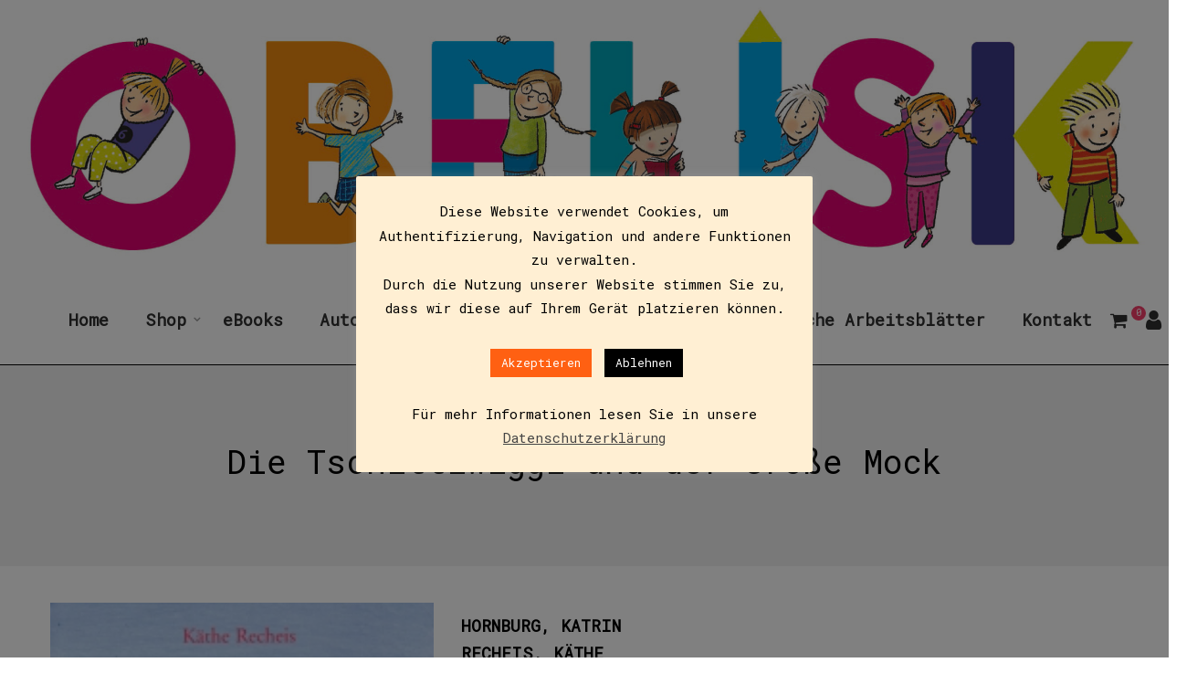

--- FILE ---
content_type: text/html; charset=UTF-8
request_url: https://www.obelisk-verlag.at/produkt/die-tschittiwiggl-und-der-grosse-mock-3/
body_size: 35856
content:
<!DOCTYPE html>
<html lang="de">
<head>
    <meta charset="UTF-8">
    <!--[if IE]>
    <meta http-equiv="X-UA-Compatible" content="IE=edge,chrome=1">
    <![endif]-->
    <meta name="viewport" content="user-scalable=no, width=device-width, initial-scale=1.0" />
    <meta name="apple-mobile-web-app-capable" content="yes" />
    <link rel="profile" href="http://gmpg.org/xfn/11">
    <link rel="pingback" href="https://www.obelisk-verlag.at/xmlrpc.php">
    <meta name='robots' content='index, follow, max-image-preview:large, max-snippet:-1, max-video-preview:-1' />
	<style>img:is([sizes="auto" i], [sizes^="auto," i]) { contain-intrinsic-size: 3000px 1500px }</style>
	<script>window._wca = window._wca || [];</script>

	<!-- This site is optimized with the Yoast SEO plugin v26.4 - https://yoast.com/wordpress/plugins/seo/ -->
	<title>Die Tschittiwiggl und der Große Mock - Obelisk Verlag</title>
	<link rel="canonical" href="https://www.obelisk-verlag.at/produkt/die-tschittiwiggl-und-der-grosse-mock-3/" />
	<meta property="og:locale" content="de_DE" />
	<meta property="og:type" content="article" />
	<meta property="og:title" content="Die Tschittiwiggl und der Große Mock - Obelisk Verlag" />
	<meta property="og:description" content="Ein Fremder dringt in das beschauliche Leben dieser so liebenswerten, aber etwas chaotischen Großfamilie ein und will alles anders machen. Mit der Hilfe ihrer Freunde,&hellip;" />
	<meta property="og:url" content="https://www.obelisk-verlag.at/produkt/die-tschittiwiggl-und-der-grosse-mock-3/" />
	<meta property="og:site_name" content="Obelisk Verlag" />
	<meta property="article:modified_time" content="2024-09-16T10:55:54+00:00" />
	<meta property="og:image" content="https://www.obelisk-verlag.at/wp-content/uploads/2019/10/die-tschittiwigg-4ae7045bd9d60.jpg" />
	<meta property="og:image:width" content="466" />
	<meta property="og:image:height" content="709" />
	<meta property="og:image:type" content="image/jpeg" />
	<meta name="twitter:card" content="summary_large_image" />
	<meta name="twitter:label1" content="Geschätzte Lesezeit" />
	<meta name="twitter:data1" content="2 Minuten" />
	<script type="application/ld+json" class="yoast-schema-graph">{"@context":"https://schema.org","@graph":[{"@type":"WebPage","@id":"https://www.obelisk-verlag.at/produkt/die-tschittiwiggl-und-der-grosse-mock-3/","url":"https://www.obelisk-verlag.at/produkt/die-tschittiwiggl-und-der-grosse-mock-3/","name":"Die Tschittiwiggl und der Große Mock - Obelisk Verlag","isPartOf":{"@id":"https://www.obelisk-verlag.at/#website"},"primaryImageOfPage":{"@id":"https://www.obelisk-verlag.at/produkt/die-tschittiwiggl-und-der-grosse-mock-3/#primaryimage"},"image":{"@id":"https://www.obelisk-verlag.at/produkt/die-tschittiwiggl-und-der-grosse-mock-3/#primaryimage"},"thumbnailUrl":"https://i0.wp.com/www.obelisk-verlag.at/wp-content/uploads/2019/10/die-tschittiwigg-4ae7045bd9d60.jpg?fit=466%2C709&ssl=1","datePublished":"2019-10-30T15:27:25+00:00","dateModified":"2024-09-16T10:55:54+00:00","breadcrumb":{"@id":"https://www.obelisk-verlag.at/produkt/die-tschittiwiggl-und-der-grosse-mock-3/#breadcrumb"},"inLanguage":"de","potentialAction":[{"@type":"ReadAction","target":["https://www.obelisk-verlag.at/produkt/die-tschittiwiggl-und-der-grosse-mock-3/"]}]},{"@type":"ImageObject","inLanguage":"de","@id":"https://www.obelisk-verlag.at/produkt/die-tschittiwiggl-und-der-grosse-mock-3/#primaryimage","url":"https://i0.wp.com/www.obelisk-verlag.at/wp-content/uploads/2019/10/die-tschittiwigg-4ae7045bd9d60.jpg?fit=466%2C709&ssl=1","contentUrl":"https://i0.wp.com/www.obelisk-verlag.at/wp-content/uploads/2019/10/die-tschittiwigg-4ae7045bd9d60.jpg?fit=466%2C709&ssl=1","width":466,"height":709},{"@type":"BreadcrumbList","@id":"https://www.obelisk-verlag.at/produkt/die-tschittiwiggl-und-der-grosse-mock-3/#breadcrumb","itemListElement":[{"@type":"ListItem","position":1,"name":"Startseite","item":"https://www.obelisk-verlag.at/"},{"@type":"ListItem","position":2,"name":"Shop","item":"https://www.obelisk-verlag.at/shop/"},{"@type":"ListItem","position":3,"name":"Die Tschittiwiggl und der Große Mock"}]},{"@type":"WebSite","@id":"https://www.obelisk-verlag.at/#website","url":"https://www.obelisk-verlag.at/","name":"Obelisk Verlag","description":"","potentialAction":[{"@type":"SearchAction","target":{"@type":"EntryPoint","urlTemplate":"https://www.obelisk-verlag.at/?s={search_term_string}"},"query-input":{"@type":"PropertyValueSpecification","valueRequired":true,"valueName":"search_term_string"}}],"inLanguage":"de"}]}</script>
	<!-- / Yoast SEO plugin. -->


<link rel='dns-prefetch' href='//stats.wp.com' />
<link rel='dns-prefetch' href='//fonts.googleapis.com' />
<link rel='preconnect' href='//i0.wp.com' />
<link rel="alternate" type="application/rss+xml" title="Obelisk Verlag &raquo; Feed" href="https://www.obelisk-verlag.at/feed/" />
<link rel="alternate" type="application/rss+xml" title="Obelisk Verlag &raquo; Kommentar-Feed" href="https://www.obelisk-verlag.at/comments/feed/" />
<script type="text/javascript">
/* <![CDATA[ */
window._wpemojiSettings = {"baseUrl":"https:\/\/s.w.org\/images\/core\/emoji\/16.0.1\/72x72\/","ext":".png","svgUrl":"https:\/\/s.w.org\/images\/core\/emoji\/16.0.1\/svg\/","svgExt":".svg","source":{"concatemoji":"https:\/\/www.obelisk-verlag.at\/wp-includes\/js\/wp-emoji-release.min.js?ver=6.8.3"}};
/*! This file is auto-generated */
!function(s,n){var o,i,e;function c(e){try{var t={supportTests:e,timestamp:(new Date).valueOf()};sessionStorage.setItem(o,JSON.stringify(t))}catch(e){}}function p(e,t,n){e.clearRect(0,0,e.canvas.width,e.canvas.height),e.fillText(t,0,0);var t=new Uint32Array(e.getImageData(0,0,e.canvas.width,e.canvas.height).data),a=(e.clearRect(0,0,e.canvas.width,e.canvas.height),e.fillText(n,0,0),new Uint32Array(e.getImageData(0,0,e.canvas.width,e.canvas.height).data));return t.every(function(e,t){return e===a[t]})}function u(e,t){e.clearRect(0,0,e.canvas.width,e.canvas.height),e.fillText(t,0,0);for(var n=e.getImageData(16,16,1,1),a=0;a<n.data.length;a++)if(0!==n.data[a])return!1;return!0}function f(e,t,n,a){switch(t){case"flag":return n(e,"\ud83c\udff3\ufe0f\u200d\u26a7\ufe0f","\ud83c\udff3\ufe0f\u200b\u26a7\ufe0f")?!1:!n(e,"\ud83c\udde8\ud83c\uddf6","\ud83c\udde8\u200b\ud83c\uddf6")&&!n(e,"\ud83c\udff4\udb40\udc67\udb40\udc62\udb40\udc65\udb40\udc6e\udb40\udc67\udb40\udc7f","\ud83c\udff4\u200b\udb40\udc67\u200b\udb40\udc62\u200b\udb40\udc65\u200b\udb40\udc6e\u200b\udb40\udc67\u200b\udb40\udc7f");case"emoji":return!a(e,"\ud83e\udedf")}return!1}function g(e,t,n,a){var r="undefined"!=typeof WorkerGlobalScope&&self instanceof WorkerGlobalScope?new OffscreenCanvas(300,150):s.createElement("canvas"),o=r.getContext("2d",{willReadFrequently:!0}),i=(o.textBaseline="top",o.font="600 32px Arial",{});return e.forEach(function(e){i[e]=t(o,e,n,a)}),i}function t(e){var t=s.createElement("script");t.src=e,t.defer=!0,s.head.appendChild(t)}"undefined"!=typeof Promise&&(o="wpEmojiSettingsSupports",i=["flag","emoji"],n.supports={everything:!0,everythingExceptFlag:!0},e=new Promise(function(e){s.addEventListener("DOMContentLoaded",e,{once:!0})}),new Promise(function(t){var n=function(){try{var e=JSON.parse(sessionStorage.getItem(o));if("object"==typeof e&&"number"==typeof e.timestamp&&(new Date).valueOf()<e.timestamp+604800&&"object"==typeof e.supportTests)return e.supportTests}catch(e){}return null}();if(!n){if("undefined"!=typeof Worker&&"undefined"!=typeof OffscreenCanvas&&"undefined"!=typeof URL&&URL.createObjectURL&&"undefined"!=typeof Blob)try{var e="postMessage("+g.toString()+"("+[JSON.stringify(i),f.toString(),p.toString(),u.toString()].join(",")+"));",a=new Blob([e],{type:"text/javascript"}),r=new Worker(URL.createObjectURL(a),{name:"wpTestEmojiSupports"});return void(r.onmessage=function(e){c(n=e.data),r.terminate(),t(n)})}catch(e){}c(n=g(i,f,p,u))}t(n)}).then(function(e){for(var t in e)n.supports[t]=e[t],n.supports.everything=n.supports.everything&&n.supports[t],"flag"!==t&&(n.supports.everythingExceptFlag=n.supports.everythingExceptFlag&&n.supports[t]);n.supports.everythingExceptFlag=n.supports.everythingExceptFlag&&!n.supports.flag,n.DOMReady=!1,n.readyCallback=function(){n.DOMReady=!0}}).then(function(){return e}).then(function(){var e;n.supports.everything||(n.readyCallback(),(e=n.source||{}).concatemoji?t(e.concatemoji):e.wpemoji&&e.twemoji&&(t(e.twemoji),t(e.wpemoji)))}))}((window,document),window._wpemojiSettings);
/* ]]> */
</script>
<style id='wp-emoji-styles-inline-css' type='text/css'>

	img.wp-smiley, img.emoji {
		display: inline !important;
		border: none !important;
		box-shadow: none !important;
		height: 1em !important;
		width: 1em !important;
		margin: 0 0.07em !important;
		vertical-align: -0.1em !important;
		background: none !important;
		padding: 0 !important;
	}
</style>
<link rel='stylesheet' id='wp-block-library-css' href='https://www.obelisk-verlag.at/wp-includes/css/dist/block-library/style.min.css?ver=6.8.3'  media='all' />
<style id='classic-theme-styles-inline-css' type='text/css'>
/*! This file is auto-generated */
.wp-block-button__link{color:#fff;background-color:#32373c;border-radius:9999px;box-shadow:none;text-decoration:none;padding:calc(.667em + 2px) calc(1.333em + 2px);font-size:1.125em}.wp-block-file__button{background:#32373c;color:#fff;text-decoration:none}
</style>
<style id='safe-svg-svg-icon-style-inline-css' type='text/css'>
.safe-svg-cover{text-align:center}.safe-svg-cover .safe-svg-inside{display:inline-block;max-width:100%}.safe-svg-cover svg{fill:currentColor;height:100%;max-height:100%;max-width:100%;width:100%}

</style>
<link rel='stylesheet' id='wp-components-css' href='https://www.obelisk-verlag.at/wp-includes/css/dist/components/style.min.css?ver=6.8.3'  media='all' />
<link rel='stylesheet' id='wp-preferences-css' href='https://www.obelisk-verlag.at/wp-includes/css/dist/preferences/style.min.css?ver=6.8.3'  media='all' />
<link rel='stylesheet' id='wp-block-editor-css' href='https://www.obelisk-verlag.at/wp-includes/css/dist/block-editor/style.min.css?ver=6.8.3'  media='all' />
<link rel='stylesheet' id='popup-maker-block-library-style-css' href='https://www.obelisk-verlag.at/wp-content/plugins/popup-maker/dist/packages/block-library-style.css?ver=dbea705cfafe089d65f1'  media='all' />
<link rel='stylesheet' id='mediaelement-css' href='https://www.obelisk-verlag.at/wp-includes/js/mediaelement/mediaelementplayer-legacy.min.css?ver=4.2.17'  media='all' />
<link rel='stylesheet' id='wp-mediaelement-css' href='https://www.obelisk-verlag.at/wp-includes/js/mediaelement/wp-mediaelement.min.css?ver=6.8.3'  media='all' />
<style id='jetpack-sharing-buttons-style-inline-css' type='text/css'>
.jetpack-sharing-buttons__services-list{display:flex;flex-direction:row;flex-wrap:wrap;gap:0;list-style-type:none;margin:5px;padding:0}.jetpack-sharing-buttons__services-list.has-small-icon-size{font-size:12px}.jetpack-sharing-buttons__services-list.has-normal-icon-size{font-size:16px}.jetpack-sharing-buttons__services-list.has-large-icon-size{font-size:24px}.jetpack-sharing-buttons__services-list.has-huge-icon-size{font-size:36px}@media print{.jetpack-sharing-buttons__services-list{display:none!important}}.editor-styles-wrapper .wp-block-jetpack-sharing-buttons{gap:0;padding-inline-start:0}ul.jetpack-sharing-buttons__services-list.has-background{padding:1.25em 2.375em}
</style>
<style id='global-styles-inline-css' type='text/css'>
:root{--wp--preset--aspect-ratio--square: 1;--wp--preset--aspect-ratio--4-3: 4/3;--wp--preset--aspect-ratio--3-4: 3/4;--wp--preset--aspect-ratio--3-2: 3/2;--wp--preset--aspect-ratio--2-3: 2/3;--wp--preset--aspect-ratio--16-9: 16/9;--wp--preset--aspect-ratio--9-16: 9/16;--wp--preset--color--black: #000000;--wp--preset--color--cyan-bluish-gray: #abb8c3;--wp--preset--color--white: #ffffff;--wp--preset--color--pale-pink: #f78da7;--wp--preset--color--vivid-red: #cf2e2e;--wp--preset--color--luminous-vivid-orange: #ff6900;--wp--preset--color--luminous-vivid-amber: #fcb900;--wp--preset--color--light-green-cyan: #7bdcb5;--wp--preset--color--vivid-green-cyan: #00d084;--wp--preset--color--pale-cyan-blue: #8ed1fc;--wp--preset--color--vivid-cyan-blue: #0693e3;--wp--preset--color--vivid-purple: #9b51e0;--wp--preset--color--draven-theme-primary: #F53E6A;--wp--preset--color--draven-theme-secondary: #2F2F2F;--wp--preset--color--strong-magenta: #a156b4;--wp--preset--color--light-grayish-magenta: #d0a5db;--wp--preset--color--very-light-gray: #eee;--wp--preset--color--very-dark-gray: #444;--wp--preset--gradient--vivid-cyan-blue-to-vivid-purple: linear-gradient(135deg,rgba(6,147,227,1) 0%,rgb(155,81,224) 100%);--wp--preset--gradient--light-green-cyan-to-vivid-green-cyan: linear-gradient(135deg,rgb(122,220,180) 0%,rgb(0,208,130) 100%);--wp--preset--gradient--luminous-vivid-amber-to-luminous-vivid-orange: linear-gradient(135deg,rgba(252,185,0,1) 0%,rgba(255,105,0,1) 100%);--wp--preset--gradient--luminous-vivid-orange-to-vivid-red: linear-gradient(135deg,rgba(255,105,0,1) 0%,rgb(207,46,46) 100%);--wp--preset--gradient--very-light-gray-to-cyan-bluish-gray: linear-gradient(135deg,rgb(238,238,238) 0%,rgb(169,184,195) 100%);--wp--preset--gradient--cool-to-warm-spectrum: linear-gradient(135deg,rgb(74,234,220) 0%,rgb(151,120,209) 20%,rgb(207,42,186) 40%,rgb(238,44,130) 60%,rgb(251,105,98) 80%,rgb(254,248,76) 100%);--wp--preset--gradient--blush-light-purple: linear-gradient(135deg,rgb(255,206,236) 0%,rgb(152,150,240) 100%);--wp--preset--gradient--blush-bordeaux: linear-gradient(135deg,rgb(254,205,165) 0%,rgb(254,45,45) 50%,rgb(107,0,62) 100%);--wp--preset--gradient--luminous-dusk: linear-gradient(135deg,rgb(255,203,112) 0%,rgb(199,81,192) 50%,rgb(65,88,208) 100%);--wp--preset--gradient--pale-ocean: linear-gradient(135deg,rgb(255,245,203) 0%,rgb(182,227,212) 50%,rgb(51,167,181) 100%);--wp--preset--gradient--electric-grass: linear-gradient(135deg,rgb(202,248,128) 0%,rgb(113,206,126) 100%);--wp--preset--gradient--midnight: linear-gradient(135deg,rgb(2,3,129) 0%,rgb(40,116,252) 100%);--wp--preset--font-size--small: 13px;--wp--preset--font-size--medium: 20px;--wp--preset--font-size--large: 36px;--wp--preset--font-size--x-large: 42px;--wp--preset--spacing--20: 0.44rem;--wp--preset--spacing--30: 0.67rem;--wp--preset--spacing--40: 1rem;--wp--preset--spacing--50: 1.5rem;--wp--preset--spacing--60: 2.25rem;--wp--preset--spacing--70: 3.38rem;--wp--preset--spacing--80: 5.06rem;--wp--preset--shadow--natural: 6px 6px 9px rgba(0, 0, 0, 0.2);--wp--preset--shadow--deep: 12px 12px 50px rgba(0, 0, 0, 0.4);--wp--preset--shadow--sharp: 6px 6px 0px rgba(0, 0, 0, 0.2);--wp--preset--shadow--outlined: 6px 6px 0px -3px rgba(255, 255, 255, 1), 6px 6px rgba(0, 0, 0, 1);--wp--preset--shadow--crisp: 6px 6px 0px rgba(0, 0, 0, 1);}:where(.is-layout-flex){gap: 0.5em;}:where(.is-layout-grid){gap: 0.5em;}body .is-layout-flex{display: flex;}.is-layout-flex{flex-wrap: wrap;align-items: center;}.is-layout-flex > :is(*, div){margin: 0;}body .is-layout-grid{display: grid;}.is-layout-grid > :is(*, div){margin: 0;}:where(.wp-block-columns.is-layout-flex){gap: 2em;}:where(.wp-block-columns.is-layout-grid){gap: 2em;}:where(.wp-block-post-template.is-layout-flex){gap: 1.25em;}:where(.wp-block-post-template.is-layout-grid){gap: 1.25em;}.has-black-color{color: var(--wp--preset--color--black) !important;}.has-cyan-bluish-gray-color{color: var(--wp--preset--color--cyan-bluish-gray) !important;}.has-white-color{color: var(--wp--preset--color--white) !important;}.has-pale-pink-color{color: var(--wp--preset--color--pale-pink) !important;}.has-vivid-red-color{color: var(--wp--preset--color--vivid-red) !important;}.has-luminous-vivid-orange-color{color: var(--wp--preset--color--luminous-vivid-orange) !important;}.has-luminous-vivid-amber-color{color: var(--wp--preset--color--luminous-vivid-amber) !important;}.has-light-green-cyan-color{color: var(--wp--preset--color--light-green-cyan) !important;}.has-vivid-green-cyan-color{color: var(--wp--preset--color--vivid-green-cyan) !important;}.has-pale-cyan-blue-color{color: var(--wp--preset--color--pale-cyan-blue) !important;}.has-vivid-cyan-blue-color{color: var(--wp--preset--color--vivid-cyan-blue) !important;}.has-vivid-purple-color{color: var(--wp--preset--color--vivid-purple) !important;}.has-black-background-color{background-color: var(--wp--preset--color--black) !important;}.has-cyan-bluish-gray-background-color{background-color: var(--wp--preset--color--cyan-bluish-gray) !important;}.has-white-background-color{background-color: var(--wp--preset--color--white) !important;}.has-pale-pink-background-color{background-color: var(--wp--preset--color--pale-pink) !important;}.has-vivid-red-background-color{background-color: var(--wp--preset--color--vivid-red) !important;}.has-luminous-vivid-orange-background-color{background-color: var(--wp--preset--color--luminous-vivid-orange) !important;}.has-luminous-vivid-amber-background-color{background-color: var(--wp--preset--color--luminous-vivid-amber) !important;}.has-light-green-cyan-background-color{background-color: var(--wp--preset--color--light-green-cyan) !important;}.has-vivid-green-cyan-background-color{background-color: var(--wp--preset--color--vivid-green-cyan) !important;}.has-pale-cyan-blue-background-color{background-color: var(--wp--preset--color--pale-cyan-blue) !important;}.has-vivid-cyan-blue-background-color{background-color: var(--wp--preset--color--vivid-cyan-blue) !important;}.has-vivid-purple-background-color{background-color: var(--wp--preset--color--vivid-purple) !important;}.has-black-border-color{border-color: var(--wp--preset--color--black) !important;}.has-cyan-bluish-gray-border-color{border-color: var(--wp--preset--color--cyan-bluish-gray) !important;}.has-white-border-color{border-color: var(--wp--preset--color--white) !important;}.has-pale-pink-border-color{border-color: var(--wp--preset--color--pale-pink) !important;}.has-vivid-red-border-color{border-color: var(--wp--preset--color--vivid-red) !important;}.has-luminous-vivid-orange-border-color{border-color: var(--wp--preset--color--luminous-vivid-orange) !important;}.has-luminous-vivid-amber-border-color{border-color: var(--wp--preset--color--luminous-vivid-amber) !important;}.has-light-green-cyan-border-color{border-color: var(--wp--preset--color--light-green-cyan) !important;}.has-vivid-green-cyan-border-color{border-color: var(--wp--preset--color--vivid-green-cyan) !important;}.has-pale-cyan-blue-border-color{border-color: var(--wp--preset--color--pale-cyan-blue) !important;}.has-vivid-cyan-blue-border-color{border-color: var(--wp--preset--color--vivid-cyan-blue) !important;}.has-vivid-purple-border-color{border-color: var(--wp--preset--color--vivid-purple) !important;}.has-vivid-cyan-blue-to-vivid-purple-gradient-background{background: var(--wp--preset--gradient--vivid-cyan-blue-to-vivid-purple) !important;}.has-light-green-cyan-to-vivid-green-cyan-gradient-background{background: var(--wp--preset--gradient--light-green-cyan-to-vivid-green-cyan) !important;}.has-luminous-vivid-amber-to-luminous-vivid-orange-gradient-background{background: var(--wp--preset--gradient--luminous-vivid-amber-to-luminous-vivid-orange) !important;}.has-luminous-vivid-orange-to-vivid-red-gradient-background{background: var(--wp--preset--gradient--luminous-vivid-orange-to-vivid-red) !important;}.has-very-light-gray-to-cyan-bluish-gray-gradient-background{background: var(--wp--preset--gradient--very-light-gray-to-cyan-bluish-gray) !important;}.has-cool-to-warm-spectrum-gradient-background{background: var(--wp--preset--gradient--cool-to-warm-spectrum) !important;}.has-blush-light-purple-gradient-background{background: var(--wp--preset--gradient--blush-light-purple) !important;}.has-blush-bordeaux-gradient-background{background: var(--wp--preset--gradient--blush-bordeaux) !important;}.has-luminous-dusk-gradient-background{background: var(--wp--preset--gradient--luminous-dusk) !important;}.has-pale-ocean-gradient-background{background: var(--wp--preset--gradient--pale-ocean) !important;}.has-electric-grass-gradient-background{background: var(--wp--preset--gradient--electric-grass) !important;}.has-midnight-gradient-background{background: var(--wp--preset--gradient--midnight) !important;}.has-small-font-size{font-size: var(--wp--preset--font-size--small) !important;}.has-medium-font-size{font-size: var(--wp--preset--font-size--medium) !important;}.has-large-font-size{font-size: var(--wp--preset--font-size--large) !important;}.has-x-large-font-size{font-size: var(--wp--preset--font-size--x-large) !important;}
:where(.wp-block-post-template.is-layout-flex){gap: 1.25em;}:where(.wp-block-post-template.is-layout-grid){gap: 1.25em;}
:where(.wp-block-columns.is-layout-flex){gap: 2em;}:where(.wp-block-columns.is-layout-grid){gap: 2em;}
:root :where(.wp-block-pullquote){font-size: 1.5em;line-height: 1.6;}
</style>
<link rel='stylesheet' id='contact-form-7-css' href='https://www.obelisk-verlag.at/wp-content/plugins/contact-form-7/includes/css/styles.css?ver=6.1.4'  media='all' />
<link rel='stylesheet' id='cookie-law-info-css' href='https://www.obelisk-verlag.at/wp-content/plugins/cookie-law-info/legacy/public/css/cookie-law-info-public.css?ver=3.3.6'  media='all' />
<link rel='stylesheet' id='cookie-law-info-gdpr-css' href='https://www.obelisk-verlag.at/wp-content/plugins/cookie-law-info/legacy/public/css/cookie-law-info-gdpr.css?ver=3.3.6'  media='all' />
<link rel='stylesheet' id='lastudio-dlicon-css' href='https://www.obelisk-verlag.at/wp-content/plugins/lastudio-elements/assets/css/lib/dlicon/dlicon.css?ver=1.2.6'  media='all' />
<style id='lastudio-dlicon-inline-css' type='text/css'>
@font-face {
                    font-family: 'dliconoutline';
                    src: url('https://www.obelisk-verlag.at/wp-content/plugins/lastudio-elements/assets/css/lib/dlicon/dlicon.woff2') format('woff2'),
                         url('https://www.obelisk-verlag.at/wp-content/plugins/lastudio-elements/assets/css/lib/dlicon/dlicon.woff') format('woff'),
                         url('https://www.obelisk-verlag.at/wp-content/plugins/lastudio-elements/assets/css/lib/dlicon/dlicon.ttf') format('truetype');
                    font-weight: 400;
                    font-style: normal
                }
</style>
<style id='woocommerce-inline-inline-css' type='text/css'>
.woocommerce form .form-row .required { visibility: visible; }
</style>
<link rel='stylesheet' id='gateway-css' href='https://www.obelisk-verlag.at/wp-content/plugins/woocommerce-paypal-payments/modules/ppcp-button/assets/css/gateway.css?ver=3.3.0'  media='all' />
<link rel='stylesheet' id='brands-styles-css' href='https://www.obelisk-verlag.at/wp-content/plugins/woocommerce/assets/css/brands.css?ver=10.3.7'  media='all' />
<link rel='stylesheet' id='pwb-styles-frontend-css' href='https://www.obelisk-verlag.at/wp-content/plugins/perfect-woocommerce-brands/build/frontend/css/style.css?ver=3.6.8'  media='all' />
<link rel='stylesheet' id='wc_stripe_express_checkout_style-css' href='https://www.obelisk-verlag.at/wp-content/plugins/woocommerce-gateway-stripe/build/express-checkout.css?ver=2bec0c7b5a831a62b06b'  media='all' />
<link rel='stylesheet' id='yith_ywsbs_frontend-css' href='https://www.obelisk-verlag.at/wp-content/plugins/yith-woocommerce-subscription/assets/css/frontend.css?ver=4.11.0'  media='all' />
<link rel='stylesheet' id='draven-theme-css' href='https://www.obelisk-verlag.at/wp-content/themes/draven/style.css?ver=1.0'  media='all' />
<style id='draven-theme-inline-css' type='text/css'>
.site-loading .la-image-loading {opacity: 1;visibility: visible}.la-image-loading.spinner-custom .content {width: 100px;margin-top: -50px;height: 100px;margin-left: -50px;text-align: center}.la-image-loading.spinner-custom .content img {width: auto;margin: 0 auto}.site-loading #page.site {opacity: 0;transition: all .3s ease-in-out}#page.site {opacity: 1}.la-image-loading {opacity: 0;position: fixed;z-index: 999999;left: 0;top: 0;right: 0;bottom: 0;background: #fff;overflow: hidden;transition: all .3s ease-in-out;-webkit-transition: all .3s ease-in-out;visibility: hidden}.la-image-loading .content {position: absolute;width: 50px;height: 50px;top: 50%;left: 50%;margin-left: -25px;margin-top: -25px}.la-loader.spinner1 {width: 40px;height: 40px;margin: 5px;display: block;box-shadow: 0 0 20px 0 rgba(0, 0, 0, 0.15);-webkit-box-shadow: 0 0 20px 0 rgba(0, 0, 0, 0.15);-webkit-animation: la-rotateplane 1.2s infinite ease-in-out;animation: la-rotateplane 1.2s infinite ease-in-out;border-radius: 3px;-moz-border-radius: 3px;-webkit-border-radius: 3px}.la-loader.spinner2 {width: 40px;height: 40px;margin: 5px;box-shadow: 0 0 20px 0 rgba(0, 0, 0, 0.15);-webkit-box-shadow: 0 0 20px 0 rgba(0, 0, 0, 0.15);border-radius: 100%;-webkit-animation: la-scaleout 1.0s infinite ease-in-out;animation: la-scaleout 1.0s infinite ease-in-out}.la-loader.spinner3 {margin: 15px 0 0 -10px;width: 70px;text-align: center}.la-loader.spinner3 [class*="bounce"] {width: 18px;height: 18px;box-shadow: 0 0 20px 0 rgba(0, 0, 0, 0.15);-webkit-box-shadow: 0 0 20px 0 rgba(0, 0, 0, 0.15);border-radius: 100%;display: inline-block;-webkit-animation: la-bouncedelay 1.4s infinite ease-in-out;animation: la-bouncedelay 1.4s infinite ease-in-out;-webkit-animation-fill-mode: both;animation-fill-mode: both}.la-loader.spinner3 .bounce1 {-webkit-animation-delay: -.32s;animation-delay: -.32s}.la-loader.spinner3 .bounce2 {-webkit-animation-delay: -.16s;animation-delay: -.16s}.la-loader.spinner4 {margin: 5px;width: 40px;height: 40px;text-align: center;-webkit-animation: la-rotate 2.0s infinite linear;animation: la-rotate 2.0s infinite linear}.la-loader.spinner4 [class*="dot"] {width: 60%;height: 60%;display: inline-block;position: absolute;top: 0;border-radius: 100%;-webkit-animation: la-bounce 2.0s infinite ease-in-out;animation: la-bounce 2.0s infinite ease-in-out;box-shadow: 0 0 20px 0 rgba(0, 0, 0, 0.15);-webkit-box-shadow: 0 0 20px 0 rgba(0, 0, 0, 0.15)}.la-loader.spinner4 .dot2 {top: auto;bottom: 0;-webkit-animation-delay: -1.0s;animation-delay: -1.0s}.la-loader.spinner5 {margin: 5px;width: 40px;height: 40px}.la-loader.spinner5 div {width: 33%;height: 33%;float: left;-webkit-animation: la-cubeGridScaleDelay 1.3s infinite ease-in-out;animation: la-cubeGridScaleDelay 1.3s infinite ease-in-out}.la-loader.spinner5 div:nth-child(1), .la-loader.spinner5 div:nth-child(5), .la-loader.spinner5 div:nth-child(9) {-webkit-animation-delay: .2s;animation-delay: .2s}.la-loader.spinner5 div:nth-child(2), .la-loader.spinner5 div:nth-child(6) {-webkit-animation-delay: .3s;animation-delay: .3s}.la-loader.spinner5 div:nth-child(3) {-webkit-animation-delay: .4s;animation-delay: .4s}.la-loader.spinner5 div:nth-child(4), .la-loader.spinner5 div:nth-child(8) {-webkit-animation-delay: .1s;animation-delay: .1s}.la-loader.spinner5 div:nth-child(7) {-webkit-animation-delay: 0s;animation-delay: 0s}@-webkit-keyframes la-rotateplane {0% {-webkit-transform: perspective(120px)}50% {-webkit-transform: perspective(120px) rotateY(180deg)}100% {-webkit-transform: perspective(120px) rotateY(180deg) rotateX(180deg)}}@keyframes la-rotateplane {0% {transform: perspective(120px) rotateX(0deg) rotateY(0deg)}50% {transform: perspective(120px) rotateX(-180.1deg) rotateY(0deg)}100% {transform: perspective(120px) rotateX(-180deg) rotateY(-179.9deg)}}@-webkit-keyframes la-scaleout {0% {-webkit-transform: scale(0)}100% {-webkit-transform: scale(1);opacity: 0}}@keyframes la-scaleout {0% {transform: scale(0);-webkit-transform: scale(0)}100% {transform: scale(1);-webkit-transform: scale(1);opacity: 0}}@-webkit-keyframes la-bouncedelay {0%, 80%, 100% {-webkit-transform: scale(0)}40% {-webkit-transform: scale(1)}}@keyframes la-bouncedelay {0%, 80%, 100% {transform: scale(0)}40% {transform: scale(1)}}@-webkit-keyframes la-rotate {100% {-webkit-transform: rotate(360deg)}}@keyframes la-rotate {100% {transform: rotate(360deg);-webkit-transform: rotate(360deg)}}@-webkit-keyframes la-bounce {0%, 100% {-webkit-transform: scale(0)}50% {-webkit-transform: scale(1)}}@keyframes la-bounce {0%, 100% {transform: scale(0)}50% {transform: scale(1)}}@-webkit-keyframes la-cubeGridScaleDelay {0% {-webkit-transform: scale3d(1, 1, 1)}35% {-webkit-transform: scale3d(0, 0, 1)}70% {-webkit-transform: scale3d(1, 1, 1)}100% {-webkit-transform: scale3d(1, 1, 1)}}@keyframes la-cubeGridScaleDelay {0% {transform: scale3d(1, 1, 1)}35% {transform: scale3d(0, 0, 1)}70% {transform: scale3d(1, 1, 1)}100% {transform: scale3d(1, 1, 1)}}.la-loader.spinner1, .la-loader.spinner2, .la-loader.spinner3 [class*="bounce"], .la-loader.spinner4 [class*="dot"], .la-loader.spinner5 div{background-color: #ff6012}.show-when-logged{display: none !important}.section-page-header{color: rgba(0,0,0,0.7);background-repeat: no-repeat;background-position: center center;background-size: cover;background-color: #f1f1f1}.section-page-header .page-title{color: #000000}.section-page-header a{color: rgba(0,0,0,0.7)}.section-page-header a:hover{color: #cf987e}.section-page-header .page-header-inner{padding-top: 40px;padding-bottom: 40px}@media(min-width: 768px){.section-page-header .page-header-inner{padding-top: 50px;padding-bottom: 50px}}@media(min-width: 992px){.section-page-header .page-header-inner{padding-top: 80px;padding-bottom: 90px}}@media(min-width: 1440px){.section-page-header .page-header-inner{padding-top: 100px;padding-bottom: 120px}}body.draven-body{font-size: 14px;background-repeat: repeat;background-position: left top;background-color: #ffffff}body.draven-body.body-boxed #page.site{width: 1440px;max-width: 100%;margin-left: auto;margin-right: auto;background-repeat: repeat;background-position: left top}body.draven-body.body-boxed .site-header .site-header-inner{max-width: 1440px}body.draven-body.body-boxed .site-header.is-sticky .site-header-inner{left: calc( (100% - 1440px)/2 );left: -webkit-calc( (100% - 1440px)/2 )}#masthead_aside,.site-header .site-header-inner{background-repeat: repeat;background-position: left top;background-attachment: scroll;background-color: #fff}.enable-header-transparency .site-header:not(.is-sticky) .site-header-inner{background-repeat: repeat;background-position: left top;background-attachment: scroll;background-color: rgba(0,0,0,0)}.footer-top{background-repeat: repeat;background-position: left top;background-attachment: scroll;background-color: #fff}.open-newsletter-popup .lightcase-inlineWrap{background-repeat: repeat;background-position: left top}.header-v6 #masthead_aside .mega-menu > li > a,.header-v7 #header_aside .mega-menu > li > a,.site-main-nav .main-menu > li > a{font-size: 16px}.mega-menu .popup{font-size: 12px}.mega-menu .mm-popup-wide .inner > ul.sub-menu > li li > a,.mega-menu .mm-popup-narrow li.menu-item > a{font-size: 12px}.mega-menu .mm-popup-wide .inner > ul.sub-menu > li > a{font-size: 13px}.site-header .site-branding a{height: 100px;line-height: 100px}.site-header .header-component-inner{padding-top: 30px;padding-bottom: 30px}.site-header .header-main .la_com_action--dropdownmenu .menu,.site-header .mega-menu > li > .popup{margin-top: 50px}.site-header .header-main .la_com_action--dropdownmenu:hover .menu,.site-header .mega-menu > li:hover > .popup{margin-top: 30px}.site-header.is-sticky .site-branding a{height: 80px;line-height: 80px}.site-header.is-sticky .header-component-inner{padding-top: 20px;padding-bottom: 20px}.site-header.is-sticky .header-main .la_com_action--dropdownmenu .menu,.site-header.is-sticky .mega-menu > li > .popup{margin-top: 40px}.site-header.is-sticky .header-main .la_com_action--dropdownmenu:hover .menu,.site-header.is-sticky .mega-menu > li:hover > .popup{margin-top: 20px}@media(max-width: 1300px) and (min-width: 992px){.site-header .site-branding a{height: 100px;line-height: 100px}.site-header .header-component-inner{padding-top: 30px;padding-bottom: 30px}.site-header .header-main .la_com_action--dropdownmenu .menu,.site-header .mega-menu > li > .popup{margin-top: 50px}.site-header .header-main .la_com_action--dropdownmenu:hover .menu,.site-header .mega-menu > li:hover > .popup{margin-top: 30px}.site-header.is-sticky .site-branding a{height: 80px;line-height: 80px}.site-header.is-sticky .header-component-inner{padding-top: 20px;padding-bottom: 20px}.site-header.is-sticky .header-main .la_com_action--dropdownmenu .menu,.site-header.is-sticky .mega-menu > li > .popup{margin-top: 40px}.site-header.is-sticky .header-main .la_com_action--dropdownmenu:hover .menu,.site-header.is-sticky .mega-menu > li:hover > .popup{margin-top: 20px}}@media(max-width: 991px){.site-header-mobile .site-branding a{height: 70px;line-height: 70px}.site-header-mobile .header-component-inner{padding-top: 15px;padding-bottom: 15px}.site-header-mobile.is-sticky .site-branding a{height: 70px;line-height: 70px}.site-header-mobile.is-sticky .header-component-inner{padding-top: 15px;padding-bottom: 15px}}.header-v5 #masthead_aside{background-repeat: repeat;background-position: left top;background-attachment: scroll;background-color: #fff}.header-v5.enable-header-transparency #masthead_aside{background-repeat: repeat;background-position: left top;background-attachment: scroll;background-color: rgba(0,0,0,0)}body {font-family: "Roboto Mono", "Helvetica Neue", Arial, sans-serif}.lastudio-testimonials.preset-type-2 .lastudio-testimonials__comment {font-family: "Playfair Display", "Helvetica Neue", Arial, sans-serif}h1,.h1, h2,.h2, h3,.h3, h4,.h4, h5,.h5, h6,.h6 {font-family: "Roboto Mono", "Helvetica Neue", Arial, sans-serif}.background-color-primary, .slick__nav_style1 .slick-slider .slick-arrow:hover, .item--link-overlay:before, .slick-arrow.circle-border:hover, form.track_order .button, .lahfb-button a, .menu .tip.hot, .lastudio-posts .lastudio-posts__inner-box:hover .lastudio-more, .lastudio-posts .lastudio-more:hover, .comment-form .form-submit input, .wpcf7-submit:hover, .lastudio-slick-dots li.slick-active span, .lastudio-slick-dots li:hover span, .lastudio-team-member__item .loop__item__thumbnail--linkoverlay, .slick__dots__style_2 .lastudio-testimonials .lastudio-slick-dots li.slick-active span, .elementor-button, .outline-btn .elementor-button:hover, .lastudio-progress-bar__status-bar, .lastudio-portfolio__image:after, .lastudio-portfolio .lastudio-portfolio__view-more-button:hover, .product_item--info .elm-countdown .countdown-row, .products-list .product_item .product_item--thumbnail .product_item--action .quickview:hover, .products-grid .product_item_thumbnail_action .button:hover, .la-woo-product-gallery > .woocommerce-product-gallery__trigger, .product--summary .single_add_to_cart_button:hover, .product--summary .add_compare.added, .product--summary .add_compare:hover, .product--summary .add_wishlist.added, .product--summary .add_wishlist:hover, .woocommerce > .return-to-shop .button, form.woocommerce-form-register .button, form.woocommerce-form-login .button, .woocommerce-MyAccount-navigation li:hover a, .woocommerce-MyAccount-navigation li.is-active a, .page-links > span:not(.page-links-title), .page-links > a:hover, .la-custom-badge, .calendar_wrap #today{background-color: #ff6012}.background-color-secondary, .la-pagination ul .page-numbers.current, .la-pagination ul .page-numbers:hover, .slick-slider .slick-dots button, .wc-toolbar .wc-ordering ul li:hover a, .wc-toolbar .wc-ordering ul li.active a, .widget_layered_nav.widget_layered_nav--borderstyle li:hover a, .widget_layered_nav.widget_layered_nav--borderstyle li.active a, .comment-form .form-submit input:hover, .elementor-button:hover, .product--summary .single_add_to_cart_button {background-color: #2f2f2f}.background-color-secondary {background-color: #a3a3a3}.background-color-body {background-color: #535353}.background-color-border {background-color: #e8e8e8}.la-woo-thumbs .la-thumb.slick-current.slick-active {background-color: #2f2f2f}a:hover, .elm-loadmore-ajax a:hover, .search-form .search-button:hover, .slick-slider .slick-dots li:hover span,.slick-slider .slick-dots .slick-active span, .slick-slider .slick-arrow:hover,.la-slick-nav .slick-arrow:hover, .vertical-style ul li:hover a, .vertical-style ul li.active a, .widget.widget_product_tag_cloud a.active,.widget.widget_product_tag_cloud .active a,.widget.product-sort-by .active a,.widget.widget_layered_nav .active a,.widget.la-price-filter-list .active a, .product_list_widget a:hover, .lahfb-wrap .lahfb-nav-wrap .menu > li.current > a,.lahfb-wrap .lahfb-nav-wrap .menu > li.menu-item > a.active,.lahfb-wrap .lahfb-nav-wrap .menu li.current ul li a:hover,.lahfb-wrap .lahfb-nav-wrap .menu ul.sub-menu li.current > a,.lahfb-wrap .lahfb-nav-wrap .menu ul li.menu-item:hover > a, .la-hamburger-wrap .full-menu li:hover > a, .menu .tip.hot .tip-arrow:before, .error404 .default-404-content h1, .service__style_1 .lastudio-advance-carousel-layout-simple .lastudio-carousel__item-inner:hover .lastudio-carousel__item-title, .lastudio-headline__second, .lastudio-portfolio .lastudio-portfolio__filter-item.active, .lastudio-portfolio.preset-type-4 .lastudio-portfolio__category, .lastudio-portfolio.preset-type-8 .lastudio-portfolio__category, .product_item--thumbnail .elm-countdown .countdown-amount, .product_item .price ins, .product--summary .social--sharing a:hover, .cart-collaterals .woocommerce-shipping-calculator .button:hover,.cart-collaterals .la-coupon .button:hover, p.lost_password, ul.styled-lists li:before{color: #ff6012}.text-color-primary {color: #ff6012 !important}.slick-arrow.circle-border:hover, .swatch-wrapper:hover, .swatch-wrapper.selected, .entry-content blockquote, .lahfb-nav-wrap.preset-vertical-menu-02 li.mm-lv-0:hover > a:before, .lahfb-nav-wrap.preset-vertical-menu-02 li.mm-lv-0.current > a:before {border-color: #ff6012}.border-color-primary {border-color: #ff6012 !important}.border-top-color-primary {border-top-color: #ff6012 !important}.border-bottom-color-primary {border-bottom-color: #ff6012 !important}.border-left-color-primary {border-left-color: #ff6012 !important}.border-right-color-primary {border-right-color: #ff6012 !important}.woocommerce-message,.woocommerce-error,.woocommerce-info, .form-row label, .wc-toolbar .woocommerce-result-count,.wc-toolbar .wc-view-toggle .active, .wc-toolbar .wc-view-count li.active, div.quantity, .widget_recent_entries .pr-item .pr-item--right a, .widget_recent_comments li.recentcomments a, .product_list_widget a, .product_list_widget .amount, .widget.widget_product_tag_cloud .tagcloud, .sidebar-inner .dokan-category-menu #cat-drop-stack > ul li.parent-cat-wrap, .author-info__name,.author-info__link, .post-navigation .blog_pn_nav-title, .woocommerce-Reviews .woocommerce-review__author, .woocommerce-Reviews .comment-reply-title, .product_item .price > .amount, .products-list .product_item .price,.products-list-mini .product_item .price, .products-list .product_item .product_item--thumbnail .product_item--action .quickview,.products-grid .product_item_thumbnail_action .button, .la-woo-thumbs .slick-arrow, .product--summary .entry-summary > .stock.in-stock, .product--summary .product-nextprev, .product--summary .single-price-wrapper .price ins .amount,.product--summary .single-price-wrapper .price > .amount, .product--summary .product_meta, .product--summary .product_meta_sku_wrapper, .product--summary .product-share-box, .product--summary .group_table td, .product--summary .variations td, .product--summary .add_compare,.product--summary .add_wishlist, .wc-tabs li:hover > a,.wc-tabs li.active > a, .wc-tab .wc-tab-title, #tab-description .tab-content, .shop_table td.product-price,.shop_table td.product-subtotal, .cart-collaterals .shop_table, .cart-collaterals .woocommerce-shipping-calculator .button,.cart-collaterals .la-coupon .button, .woocommerce > p.cart-empty, table.woocommerce-checkout-review-order-table, .wc_payment_methods .wc_payment_method label, .woocommerce-order ul strong, .blog-main-loop__btn-loadmore, ul.styled-lists li, .lahfb-wrap .lahfb-area {color: #2f2f2f}.text-color-secondary {color: #2f2f2f !important}input:focus, select:focus, textarea:focus {border-color: #2f2f2f}.border-color-secondary {border-color: #2f2f2f !important}.border-top-color-secondary {border-top-color: #2f2f2f !important}.border-bottom-color-secondary {border-bottom-color: #2f2f2f !important}.border-left-color-secondary {border-left-color: #2f2f2f !important}.border-right-color-secondary {border-right-color: #2f2f2f !important}h1,.h1, h2,.h2, h3,.h3, h4,.h4, h5,.h5, h6,.h6, table th, .slick-arrow.circle-border i, .sidebar-inner .dokan-category-menu .widget-title, .product--summary .social--sharing a, .wc_tabs_at_bottom .wc-tabs li.active > a, .extradiv-after-frm-cart {color: #2f2f2f}.text-color-heading {color: #2f2f2f !important}.border-color-heading {border-color: #2f2f2f !important}.border-top-color-heading {border-top-color: #2f2f2f !important}.border-bottom-color-heading {border-bottom-color: #2f2f2f !important}.border-left-color-heading {border-left-color: #2f2f2f !important}.border-right-color-heading {border-right-color: #2f2f2f !important}.wc_tabs_at_bottom .wc-tabs li a {color: #a3a3a3}.text-color-three {color: #a3a3a3 !important}.border-color-three {border-color: #a3a3a3 !important}.border-top-color-three {border-top-color: #a3a3a3 !important}.border-bottom-color-three {border-bottom-color: #a3a3a3 !important}.border-left-color-three {border-left-color: #a3a3a3 !important}.border-right-color-three {border-right-color: #a3a3a3 !important}body, table.woocommerce-checkout-review-order-table .variation,table.woocommerce-checkout-review-order-table .product-quantity {color: #535353}.text-color-body {color: #535353 !important}.border-color-body {border-color: #535353 !important}.border-top-color-body {border-top-color: #535353 !important}.border-bottom-color-body {border-bottom-color: #535353 !important}.border-left-color-body {border-left-color: #535353 !important}.border-right-color-body {border-right-color: #535353 !important}input, select, textarea, table,table th,table td, .share-links a, .select2-container .select2-selection--single, .swatch-wrapper, .widget_shopping_cart_content .total, .calendar_wrap caption, .shop_table.woocommerce-cart-form__contents td {border-color: #e8e8e8}.border-color {border-color: #e8e8e8 !important}.border-top-color {border-top-color: #e8e8e8 !important}.border-bottom-color {border-bottom-color: #e8e8e8 !important}.border-left-color {border-left-color: #e8e8e8 !important}.border-right-color {border-right-color: #e8e8e8 !important}.lahfb-modal-login #user-logged .author-avatar img{border-color: #ff6012}.lastudio-testimonials.preset-type-5 .lastudio-testimonials__name{background-color: #ff6012;}
</style>
<link rel='stylesheet' id='draven-child-style-css' href='https://www.obelisk-verlag.at/wp-content/themes/draven-child/style.css?ver=1.0'  media='all' />
<link rel='stylesheet' id='font-awesome-css' href='https://www.obelisk-verlag.at/wp-content/plugins/elementor/assets/lib/font-awesome/css/font-awesome.min.css?ver=4.7.0'  media='all' />
<style id='font-awesome-inline-css' type='text/css'>
@font-face{
                font-family: 'FontAwesome';
                src: url('//www.obelisk-verlag.at/wp-content/themes/draven/assets/fonts/fontawesome-webfont.eot');
                src: url('//www.obelisk-verlag.at/wp-content/themes/draven/assets/fonts/fontawesome-webfont.eot') format('embedded-opentype'),
                     url('//www.obelisk-verlag.at/wp-content/themes/draven/assets/fonts/fontawesome-webfont.woff2') format('woff2'),
                     url('//www.obelisk-verlag.at/wp-content/themes/draven/assets/fonts/fontawesome-webfont.woff') format('woff'),
                     url('//www.obelisk-verlag.at/wp-content/themes/draven/assets/fonts/fontawesome-webfont.ttf') format('truetype'),
                     url('//www.obelisk-verlag.at/wp-content/themes/draven/assets/fonts/fontawesome-webfont.svg') format('svg');
                font-weight:normal;
                font-style:normal
            }
[data-font="FontAwesome"]:before {font-family: 'FontAwesome' !important;content: attr(data-icon) !important;speak: none !important;font-weight: normal !important;font-variant: normal !important;text-transform: none !important;line-height: 1 !important;font-style: normal !important;-webkit-font-smoothing: antialiased !important;-moz-osx-font-smoothing: grayscale !important;}
</style>
<link rel='stylesheet' id='draven-google_fonts-css' href='//fonts.googleapis.com/css?family=Roboto+Mono:regular%7CPlayfair+Display:regular,italic'  media='all' />
<script type="text/javascript" src="https://www.obelisk-verlag.at/wp-includes/js/jquery/jquery.min.js?ver=3.7.1" id="jquery-core-js"></script>
<script type="text/javascript" src="https://www.obelisk-verlag.at/wp-includes/js/jquery/jquery-migrate.min.js?ver=3.4.1" id="jquery-migrate-js"></script>
<script type="text/javascript" id="cookie-law-info-js-extra">
/* <![CDATA[ */
var Cli_Data = {"nn_cookie_ids":[],"cookielist":[],"non_necessary_cookies":[],"ccpaEnabled":"","ccpaRegionBased":"","ccpaBarEnabled":"","strictlyEnabled":["necessary","obligatoire"],"ccpaType":"gdpr","js_blocking":"","custom_integration":"","triggerDomRefresh":"","secure_cookies":""};
var cli_cookiebar_settings = {"animate_speed_hide":"500","animate_speed_show":"500","background":"#ffefd3","border":"#b1a6a6c2","border_on":"","button_1_button_colour":"#ff6012","button_1_button_hover":"#cc4d0e","button_1_link_colour":"#fff","button_1_as_button":"1","button_1_new_win":"","button_2_button_colour":"#333","button_2_button_hover":"#292929","button_2_link_colour":"#444","button_2_as_button":"","button_2_hidebar":"","button_3_button_colour":"#000","button_3_button_hover":"#000000","button_3_link_colour":"#fff","button_3_as_button":"1","button_3_new_win":"","button_4_button_colour":"#000","button_4_button_hover":"#000000","button_4_link_colour":"#0a0101","button_4_as_button":"","button_7_button_colour":"#61a229","button_7_button_hover":"#4e8221","button_7_link_colour":"#fff","button_7_as_button":"1","button_7_new_win":"","font_family":"inherit","header_fix":"","notify_animate_hide":"1","notify_animate_show":"","notify_div_id":"#cookie-law-info-bar","notify_position_horizontal":"right","notify_position_vertical":"bottom","scroll_close":"","scroll_close_reload":"","accept_close_reload":"","reject_close_reload":"","showagain_tab":"","showagain_background":"#fff","showagain_border":"#000","showagain_div_id":"#cookie-law-info-again","showagain_x_position":"100px","text":"#000","show_once_yn":"","show_once":"10000","logging_on":"","as_popup":"","popup_overlay":"1","bar_heading_text":"","cookie_bar_as":"popup","popup_showagain_position":"bottom-right","widget_position":"left"};
var log_object = {"ajax_url":"https:\/\/www.obelisk-verlag.at\/wp-admin\/admin-ajax.php"};
/* ]]> */
</script>
<script type="text/javascript" src="https://www.obelisk-verlag.at/wp-content/plugins/cookie-law-info/legacy/public/js/cookie-law-info-public.js?ver=3.3.6" id="cookie-law-info-js"></script>
<script type="text/javascript" src="https://www.obelisk-verlag.at/wp-content/plugins/woocommerce/assets/js/jquery-blockui/jquery.blockUI.min.js?ver=2.7.0-wc.10.3.7" id="wc-jquery-blockui-js" defer="defer" data-wp-strategy="defer"></script>
<script type="text/javascript" id="wc-add-to-cart-js-extra">
/* <![CDATA[ */
var wc_add_to_cart_params = {"ajax_url":"\/wp-admin\/admin-ajax.php","wc_ajax_url":"\/?wc-ajax=%%endpoint%%","i18n_view_cart":"Warenkorb anzeigen","cart_url":"https:\/\/www.obelisk-verlag.at\/cart\/","is_cart":"","cart_redirect_after_add":"no"};
/* ]]> */
</script>
<script type="text/javascript" src="https://www.obelisk-verlag.at/wp-content/plugins/woocommerce/assets/js/frontend/add-to-cart.min.js?ver=10.3.7" id="wc-add-to-cart-js" defer="defer" data-wp-strategy="defer" defer ></script> 
<script type="text/javascript" id="wc-single-product-js-extra">
/* <![CDATA[ */
var wc_single_product_params = {"i18n_required_rating_text":"Bitte w\u00e4hle eine Bewertung","i18n_rating_options":["1 von 5\u00a0Sternen","2 von 5\u00a0Sternen","3 von 5\u00a0Sternen","4 von 5\u00a0Sternen","5 von 5\u00a0Sternen"],"i18n_product_gallery_trigger_text":"Bildergalerie im Vollbildmodus anzeigen","review_rating_required":"yes","flexslider":{"rtl":false,"animation":"slide","smoothHeight":true,"directionNav":false,"controlNav":"thumbnails","slideshow":false,"animationSpeed":500,"animationLoop":false,"allowOneSlide":false},"zoom_enabled":"","zoom_options":[],"photoswipe_enabled":"","photoswipe_options":{"shareEl":false,"closeOnScroll":false,"history":false,"hideAnimationDuration":0,"showAnimationDuration":0},"flexslider_enabled":""};
/* ]]> */
</script>
<script type="text/javascript" src="https://www.obelisk-verlag.at/wp-content/plugins/woocommerce/assets/js/frontend/single-product.min.js?ver=10.3.7" id="wc-single-product-js" defer="defer" data-wp-strategy="defer"></script>
<script type="text/javascript" src="https://www.obelisk-verlag.at/wp-content/plugins/woocommerce/assets/js/js-cookie/js.cookie.min.js?ver=2.1.4-wc.10.3.7" id="wc-js-cookie-js" defer="defer" data-wp-strategy="defer"></script>
<script type="text/javascript" id="woocommerce-js-extra">
/* <![CDATA[ */
var woocommerce_params = {"ajax_url":"\/wp-admin\/admin-ajax.php","wc_ajax_url":"\/?wc-ajax=%%endpoint%%","i18n_password_show":"Passwort anzeigen","i18n_password_hide":"Passwort ausblenden"};
/* ]]> */
</script>
<script type="text/javascript" src="https://www.obelisk-verlag.at/wp-content/plugins/woocommerce/assets/js/frontend/woocommerce.min.js?ver=10.3.7" id="woocommerce-js" defer="defer" data-wp-strategy="defer" defer ></script> 
<script type="text/javascript" src="https://stats.wp.com/s-202605.js" id="woocommerce-analytics-js" defer="defer" data-wp-strategy="defer"></script>
<!--[if lt IE 9]>
<script type="text/javascript" src="https://www.obelisk-verlag.at/wp-content/themes/draven/assets/js/enqueue/min/respond.js?ver=6.8.3" id="respond-js"></script>
<![endif]-->
<link rel="https://api.w.org/" href="https://www.obelisk-verlag.at/wp-json/" /><link rel="alternate" title="JSON" type="application/json" href="https://www.obelisk-verlag.at/wp-json/wp/v2/product/7505" /><link rel="EditURI" type="application/rsd+xml" title="RSD" href="https://www.obelisk-verlag.at/xmlrpc.php?rsd" />
<meta name="generator" content="WordPress 6.8.3" />
<meta name="generator" content="WooCommerce 10.3.7" />
<link rel='shortlink' href='https://www.obelisk-verlag.at/?p=7505' />
<link rel="alternate" title="oEmbed (JSON)" type="application/json+oembed" href="https://www.obelisk-verlag.at/wp-json/oembed/1.0/embed?url=https%3A%2F%2Fwww.obelisk-verlag.at%2Fprodukt%2Fdie-tschittiwiggl-und-der-grosse-mock-3%2F" />
<link rel="alternate" title="oEmbed (XML)" type="text/xml+oembed" href="https://www.obelisk-verlag.at/wp-json/oembed/1.0/embed?url=https%3A%2F%2Fwww.obelisk-verlag.at%2Fprodukt%2Fdie-tschittiwiggl-und-der-grosse-mock-3%2F&#038;format=xml" />
	<style>img#wpstats{display:none}</style>
		<link rel="apple-touch-icon" sizes="16x16" href="https://i0.wp.com/www.obelisk-verlag.at/wp-content/uploads/2019/10/obelisk.jpg?fit=500%2C500&#038;ssl=1"/><link rel="apple-touch-icon" sizes="57x57" href="https://i0.wp.com/www.obelisk-verlag.at/wp-content/uploads/2019/10/obelisk.jpg?fit=500%2C500&#038;ssl=1"/><link rel="apple-touch-icon" sizes="72x72" href="https://i0.wp.com/www.obelisk-verlag.at/wp-content/uploads/2019/10/obelisk.jpg?fit=500%2C500&#038;ssl=1"/><link  rel="shortcut icon" type="image/png" sizes="72x72" href="https://i0.wp.com/www.obelisk-verlag.at/wp-content/uploads/2019/10/obelisk.jpg?fit=500%2C500&#038;ssl=1"/><link  rel="shortcut icon" type="image/png" sizes="57x57" href="https://i0.wp.com/www.obelisk-verlag.at/wp-content/uploads/2019/10/obelisk.jpg?fit=500%2C500&#038;ssl=1"/><link  rel="shortcut icon" type="image/png" sizes="16x16" href="https://i0.wp.com/www.obelisk-verlag.at/wp-content/uploads/2019/10/obelisk.jpg?fit=500%2C500&#038;ssl=1"/>	<noscript><style>.woocommerce-product-gallery{ opacity: 1 !important; }</style></noscript>
	<meta name="generator" content="Elementor 3.34.4; features: additional_custom_breakpoints; settings: css_print_method-external, google_font-enabled, font_display-auto">
			<style>
				.e-con.e-parent:nth-of-type(n+4):not(.e-lazyloaded):not(.e-no-lazyload),
				.e-con.e-parent:nth-of-type(n+4):not(.e-lazyloaded):not(.e-no-lazyload) * {
					background-image: none !important;
				}
				@media screen and (max-height: 1024px) {
					.e-con.e-parent:nth-of-type(n+3):not(.e-lazyloaded):not(.e-no-lazyload),
					.e-con.e-parent:nth-of-type(n+3):not(.e-lazyloaded):not(.e-no-lazyload) * {
						background-image: none !important;
					}
				}
				@media screen and (max-height: 640px) {
					.e-con.e-parent:nth-of-type(n+2):not(.e-lazyloaded):not(.e-no-lazyload),
					.e-con.e-parent:nth-of-type(n+2):not(.e-lazyloaded):not(.e-no-lazyload) * {
						background-image: none !important;
					}
				}
			</style>
			<style id="lahfb-frontend-styles-inline-css"></style><style id="draven-extra-custom-css">.lahfb-body .hamburger-menu-wrap {
    padding: 115px 32px 20px !important;
}

.hamburger-menu-wrap .hamburger-nav li.current > a {
    color: #ff6012;
}

/*
 * .elementor a {
	color: #FF5F11 !important;
}

*/

.elementor a:hover {
	color: #2f2f2f !important;
}

.la-breadcrumbs {
	display: none;
}

.pwb-text-before-brands-links {
	font-weight: bold;
}

.woocommerce-account.woocommerce-page:not(.logged-in) .site-content-inner:before {
    display: none;
		content: '';
    position: absolute;
    width: 50%;
    left: 0;
    height: 100%;
    top: 0;
    background-image: url(assets/images/my-account-bg.jpg);
    background-repeat: no-repeat;
    background-size: cover;
    background-position: right;
}

.woocommerce-account.woocommerce-page:not(.logged-in) .site-content-inner {
	width: 100%;
}

.lahfb-col .lahfb-col__center {
	display: -webkit-box;
	display: -moz-box;
	display: -ms-box;
	display: box;
}

.wpm_gtin_code_wrapper {
	font-weight: bold;
}

/* .products-list .product_item .product_item--info .add_compare:hover,
.products-list .product_item .product_item--info .add_wishlist:hover {
    color: #ff6012;
}
*/
.elementor-button:hover, .button:hover {
	background-color: #ff6012;
}

.products-list .product_item .product_item--thumbnail {
    width: 17%;
}
.pwb-all-brands a {
    color: black !important;
    font-size: 18px;
    font-weight: 700;
}

.pwb-brands-col3 {
    width: 33% !important;
    padding: 0px 20px !important;
}

.elementor-button-text{
	color: #fff;
}

.elementor-button-text:hover {
	color: #000;
}
.lastudio-slider .lastudio-slider__button-wrapper .lastudio-slider__button--primary {
    color: #fff !important;
}

.lastudio-portfolio__content:after {display:none;}

.elementor-button .lastudio-portfolio__button {
    background-color: orange !important;
}

.sidebar-inner ul.menu li .narrow {
    top: 6px;
    height: 30px;
    line-height: 30px;
    margin-right: 29px;
}

.product_meta {
	display:none;
}</style><script>try{  }catch (ex){}</script></head>

<body class="wp-singular product-template-default single single-product postid-7505 wp-theme-draven wp-child-theme-draven-child theme-draven woocommerce woocommerce-page woocommerce-no-js ltr draven-body lastudio-draven body-boxed body-col-2cr page-title-v1 header-v-1 site-loading elementor-default elementor-kit-9686 elementor-page-19060">

<div class="la-image-loading"><div class="content"><div class="la-loader spinner3"><div class="dot1"></div><div class="dot2"></div><div class="bounce1"></div><div class="bounce2"></div><div class="bounce3"></div><div class="cube1"></div><div class="cube2"></div><div class="cube3"></div><div class="cube4"></div></div></div></div>
<div id="page" class="site">
    <div class="site-inner"><script>var LaStudioHeaderBuilderHTMLDivCSS = unescape(".lahfb-wrap%20.lahfb-desktop-view%20.lahfb-row1-area%20%7B%20background-color%3A%23ffffff%3Bbackground-image%3A%20url%28https%3A%2F%2Fwww.obelisk-verlag.at%2Fwp-content%2Fuploads%2F2020%2F04%2Fheader_uncut_web-scaled.jpg%29%3Bbackground-position%3Acenter%20center%3Bbackground-repeat%3Ano-repeat%3Bbackground-size%3A%20cover%3B%7D%40media%20only%20screen%20and%20%28%20max-width%3A1024px%20%29%20%7B.lahfb-wrap%20.lahfb-desktop-view%20.lahfb-row1-area%20%7B%20background-image%3A%20url%28https%3A%2F%2Fwww.obelisk-verlag.at%2Fwp-content%2Fuploads%2F2020%2F04%2Fheader_uncut_tablet.jpg%29%3Bbackground-position%3Acenter%20top%3Bbackground-repeat%3Ano-repeat%3Bbackground-size%3A%20cover%3B%7D%20%7D%40media%20only%20screen%20and%20%28%20max-width%3A%20767px%20%29%20%7B.lahfb-wrap%20.lahfb-desktop-view%20.lahfb-row1-area%20%7B%20background-image%3A%20url%28https%3A%2F%2Fwww.obelisk-verlag.at%2Fwp-content%2Fuploads%2F2020%2F04%2Fheader_uncut_web-scaled.jpg%29%3Bbackground-position%3Acenter%20center%3Bbackground-repeat%3Ano-repeat%3Bbackground-size%3A%20cover%3B%7D%20%7D.lahfb-wrap%20.lahfb-desktop-view%20.lahfb-row1-area%3Anot%28.lahfb-vertical%29%20%7B%20height%3A300px%3B%7D%40media%20only%20screen%20and%20%28%20max-width%3A1024px%20%29%20%7B.lahfb-wrap%20.lahfb-desktop-view%20.lahfb-row1-area%3Anot%28.lahfb-vertical%29%20%7B%20width%3A90%25%3Bheight%3A175px%3Bmargin-top%3A0px%3Bmargin-right%3Aauto%3Bmargin-bottom%3A0px%3Bmargin-left%3Aauto%3B%7D%20%7D%40media%20only%20screen%20and%20%28%20max-width%3A%20767px%20%29%20%7B.lahfb-wrap%20.lahfb-desktop-view%20.lahfb-row1-area%3Anot%28.lahfb-vertical%29%20%7B%20height%3A80px%3B%7D%20%7D%40media%20only%20screen%20and%20%28%20max-width%3A1024px%20%29%20%7B.enable-header-transparency%20.lahfb-wrap%3Anot%28.is-sticky%29%20.lahfb-desktop-view%20.lahfb-row1-area%20%7B%20background-color%3Argba%28255%2C255%2C255%2C0%29%3B%7D%20%7D.enable-header-transparency%20.lahfb-wrap%3Anot%28.is-sticky%29%20.lahfb-desktop-view%20.lahfb-row1-area%20.lahfb-element%20%7B%20color%3A%23ffffff%3B%7D.lahfb-wrap%20.lahfb-desktop-view%20.lahfb-row2-area%20%7B%20background-color%3A%23ffffff%3B%7D.lahfb-wrap%20.lahfb-desktop-view%20.lahfb-row2-area%3Anot%28.lahfb-vertical%29%20%7B%20height%3A100px%3Bborder-style%3Asolid%3Bborder-color%3A%23000000%3Bborder-top-width%3A0px%3Bborder-right-width%3A0px%3Bborder-bottom-width%3A1px%3Bborder-left-width%3A0px%3B%7D.lahfb-wrap%20.lahfb-tablets-view%20.lahfb-row1-area%20%7B%20background-color%3A%23ffffff%3Bbackground-image%3A%20url%28https%3A%2F%2Fwww.obelisk-verlag.at%2Fwp-content%2Fuploads%2F2020%2F04%2Fheader_uncut_web-scaled.jpg%29%3Bbackground-position%3Acenter%20center%3Bbackground-repeat%3Ano-repeat%3Bbackground-size%3A%20cover%3B%7D%40media%20only%20screen%20and%20%28%20max-width%3A1024px%20%29%20%7B.lahfb-wrap%20.lahfb-tablets-view%20.lahfb-row1-area%20%7B%20background-image%3A%20url%28https%3A%2F%2Fwww.obelisk-verlag.at%2Fwp-content%2Fuploads%2F2020%2F04%2Fheader_uncut_tablet.jpg%29%3Bbackground-position%3Acenter%20top%3Bbackground-repeat%3Ano-repeat%3Bbackground-size%3A%20cover%3B%7D%20%7D%40media%20only%20screen%20and%20%28%20max-width%3A%20767px%20%29%20%7B.lahfb-wrap%20.lahfb-tablets-view%20.lahfb-row1-area%20%7B%20background-image%3A%20url%28https%3A%2F%2Fwww.obelisk-verlag.at%2Fwp-content%2Fuploads%2F2020%2F04%2Fheader_uncut_web-scaled.jpg%29%3Bbackground-position%3Acenter%20center%3Bbackground-repeat%3Ano-repeat%3Bbackground-size%3A%20cover%3B%7D%20%7D.lahfb-wrap%20.lahfb-tablets-view%20.lahfb-row1-area%3Anot%28.lahfb-vertical%29%20%7B%20height%3A300px%3B%7D%40media%20only%20screen%20and%20%28%20max-width%3A1024px%20%29%20%7B.lahfb-wrap%20.lahfb-tablets-view%20.lahfb-row1-area%3Anot%28.lahfb-vertical%29%20%7B%20width%3A90%25%3Bheight%3A175px%3Bmargin-top%3A0px%3Bmargin-right%3Aauto%3Bmargin-bottom%3A0px%3Bmargin-left%3Aauto%3B%7D%20%7D%40media%20only%20screen%20and%20%28%20max-width%3A%20767px%20%29%20%7B.lahfb-wrap%20.lahfb-tablets-view%20.lahfb-row1-area%3Anot%28.lahfb-vertical%29%20%7B%20height%3A80px%3B%7D%20%7D%40media%20only%20screen%20and%20%28%20max-width%3A1024px%20%29%20%7B.enable-header-transparency%20.lahfb-wrap%3Anot%28.is-sticky%29%20.lahfb-tablets-view%20.lahfb-row1-area%20%7B%20background-color%3Argba%28255%2C255%2C255%2C0%29%3B%7D%20%7D.enable-header-transparency%20.lahfb-wrap%3Anot%28.is-sticky%29%20.lahfb-tablets-view%20.lahfb-row1-area%20.lahfb-element%20%7B%20color%3A%23ffffff%3B%7D.lahfb-wrap%20.lahfb-tablets-view%20.lahfb-row2-area%20%7B%20background-color%3A%23ffffff%3B%7D.lahfb-wrap%20.lahfb-tablets-view%20.lahfb-row2-area%3Anot%28.lahfb-vertical%29%20%7B%20height%3A100px%3Bborder-style%3Asolid%3Bborder-color%3A%23000000%3Bborder-top-width%3A0px%3Bborder-right-width%3A0px%3Bborder-bottom-width%3A1px%3Bborder-left-width%3A0px%3B%7D.lahfb-wrap%20.lahfb-mobiles-view%20.lahfb-row1-area%20%7B%20background-color%3A%23ffffff%3Bbackground-image%3A%20url%28https%3A%2F%2Fwww.obelisk-verlag.at%2Fwp-content%2Fuploads%2F2020%2F04%2Fheader_uncut_web-scaled.jpg%29%3Bbackground-position%3Acenter%20center%3Bbackground-repeat%3Ano-repeat%3Bbackground-size%3A%20cover%3B%7D%40media%20only%20screen%20and%20%28%20max-width%3A1024px%20%29%20%7B.lahfb-wrap%20.lahfb-mobiles-view%20.lahfb-row1-area%20%7B%20background-image%3A%20url%28https%3A%2F%2Fwww.obelisk-verlag.at%2Fwp-content%2Fuploads%2F2020%2F04%2Fheader_uncut_tablet.jpg%29%3Bbackground-position%3Acenter%20top%3Bbackground-repeat%3Ano-repeat%3Bbackground-size%3A%20cover%3B%7D%20%7D%40media%20only%20screen%20and%20%28%20max-width%3A%20767px%20%29%20%7B.lahfb-wrap%20.lahfb-mobiles-view%20.lahfb-row1-area%20%7B%20background-image%3A%20url%28https%3A%2F%2Fwww.obelisk-verlag.at%2Fwp-content%2Fuploads%2F2020%2F04%2Fheader_uncut_web-scaled.jpg%29%3Bbackground-position%3Acenter%20center%3Bbackground-repeat%3Ano-repeat%3Bbackground-size%3A%20cover%3B%7D%20%7D.lahfb-wrap%20.lahfb-mobiles-view%20.lahfb-row1-area%3Anot%28.lahfb-vertical%29%20%7B%20height%3A300px%3B%7D%40media%20only%20screen%20and%20%28%20max-width%3A1024px%20%29%20%7B.lahfb-wrap%20.lahfb-mobiles-view%20.lahfb-row1-area%3Anot%28.lahfb-vertical%29%20%7B%20width%3A90%25%3Bheight%3A175px%3Bmargin-top%3A0px%3Bmargin-right%3Aauto%3Bmargin-bottom%3A0px%3Bmargin-left%3Aauto%3B%7D%20%7D%40media%20only%20screen%20and%20%28%20max-width%3A%20767px%20%29%20%7B.lahfb-wrap%20.lahfb-mobiles-view%20.lahfb-row1-area%3Anot%28.lahfb-vertical%29%20%7B%20height%3A80px%3B%7D%20%7D%40media%20only%20screen%20and%20%28%20max-width%3A1024px%20%29%20%7B.enable-header-transparency%20.lahfb-wrap%3Anot%28.is-sticky%29%20.lahfb-mobiles-view%20.lahfb-row1-area%20%7B%20background-color%3Argba%28255%2C255%2C255%2C0%29%3B%7D%20%7D.enable-header-transparency%20.lahfb-wrap%3Anot%28.is-sticky%29%20.lahfb-mobiles-view%20.lahfb-row1-area%20.lahfb-element%20%7B%20color%3A%23ffffff%3B%7D.lahfb-wrap%20.lahfb-mobiles-view%20.lahfb-row2-area%20%7B%20background-color%3A%23ffffff%3B%7D.lahfb-wrap%20.lahfb-mobiles-view%20.lahfb-row2-area%3Anot%28.lahfb-vertical%29%20%7B%20height%3A100px%3Bborder-style%3Asolid%3Bborder-color%3A%23000000%3Bborder-top-width%3A0px%3Bborder-right-width%3A0px%3Bborder-bottom-width%3A1px%3Bborder-left-width%3A0px%3B%7D%40media%20only%20screen%20and%20%28%20max-width%3A1024px%20%29%20%7B.lahfb-wrap%20.lahfb-responsive-menu-1546041916358%20.responav%20%3E%20li%20%3E%20a%20%3E%20.la-menu-icon%2C%20.lahfb-wrap%20.lahfb-responsive-menu-1546041916358%20.responav%20%3E%20li%3Ahover%20%3E%20a%20%3E%20.la-menu-icon%2C%20.lahfb-wrap%20.nav__wrap_1546041916358%20.menu%20%3E%20li%20%3E%20a%20.la-menu-icon%20%7B%20color%3A%23dd3333%3B%7D%20%7D%40media%20only%20screen%20and%20%28%20max-width%3A1024px%20%29%20%7B.nav__res_hm_icon_1546041916358%20a%20%7B%20padding-right%3A30px%3Bpadding-left%3A15px%3B%7D%20%7D%40media%20only%20screen%20and%20%28%20max-width%3A%20767px%20%29%20%7B.nav__res_hm_icon_1546041916358%20a%20%7B%20padding-left%3A0px%3B%7D%20%7D.lahfb-wrap%20.nav__wrap_1546041916358%2C%20.lahfb-wrap%20.nav__wrap_1546041916358%20.menu%2C%20.nav__wrap_1546041916358%20.menu%20%3E%20li%2C%20.nav__wrap_1546041916358%20.menu%20%3E%20li%20%3E%20a%20%7B%20height%3A%20100%25%3B%20%7D%23lastudio-header-builder%20.search_1579036473639%20%3E%20a%20%3E%20span.search-toggle-txt%2C%20%23lastudio-header-builder%20.search_1579036473639%20%3E%20a%3Ahover%20%3E%20span.search-toggle-txt%20%7B%20float%3Aleft%3B%7D%40media%20only%20screen%20and%20%28%20max-width%3A1024px%20%29%20%7B%23lastudio-header-builder%20.search_1579036473639%20%3E%20a%20%3E%20span.search-toggle-txt%2C%20%23lastudio-header-builder%20.search_1579036473639%20%3E%20a%3Ahover%20%3E%20span.search-toggle-txt%20%7B%20float%3Aleft%3B%7D%20%7D%40media%20only%20screen%20and%20%28%20max-width%3A%20767px%20%29%20%7B%23lastudio-header-builder%20.search_1579036473639%20%3E%20a%20%3E%20span.search-toggle-txt%2C%20%23lastudio-header-builder%20.search_1579036473639%20%3E%20a%3Ahover%20%3E%20span.search-toggle-txt%20%7B%20float%3Aleft%3B%7D%20%7D%40media%20only%20screen%20and%20%28%20max-width%3A%20767px%20%29%20%7B%23lastudio-header-builder%20.search_1579036473639%20%7B%20padding-right%3A20px%3B%7D%20%7D");var LaStudioHeaderBuilderHTMLDiv = document.getElementById("lahfb-frontend-styles-inline-css");if(LaStudioHeaderBuilderHTMLDiv) { LaStudioHeaderBuilderHTMLDiv.innerHTML = LaStudioHeaderBuilderHTMLDivCSS; } else{ var LaStudioHeaderBuilderHTMLDiv = document.createElement("div"); LaStudioHeaderBuilderHTMLDiv.innerHTML = "<style>" + LaStudioHeaderBuilderHTMLDivCSS + "</style>"; document.getElementsByTagName("head")[0].appendChild(LaStudioHeaderBuilderHTMLDiv.childNodes[0]);}</script><header id="lastudio-header-builder" class="lahfb-wrap"><div class="lahfbhouter"><div class="lahfbhinner"><div class="main-slide-toggle"></div><div class="lahfb-screen-view lahfb-desktop-view"><div class="lahfb-area lahfb-row1-area lahfb-content-middle header-area-padding lahfb-area__auto"><div class="lahfb-content-wrap lahfb-area__auto"><div class="lahfb-col lahfb-col__left"></div><div class="lahfb-col lahfb-col__center"></div><div class="lahfb-col lahfb-col__right"></div></div></div><div class="lahfb-area lahfb-row2-area lahfb-content-middle lahfb-area__auto"><div class="container"><div class="lahfb-content-wrap lahfb-area__auto"><div class="lahfb-col lahfb-col__left"></div><div class="lahfb-col lahfb-col__center">
				<div class="lahfb-responsive-menu-wrap lahfb-responsive-menu-1546041916358" data-uniqid="1546041916358">
					<div class="close-responsive-nav">
						<div class="lahfb-menu-cross-icon"></div>
					</div>
					<ul id="menu-main-menu-1" class="responav menu"><li class="menu-item menu-item-type-post_type menu-item-object-page menu-item-home menu-item-5782 mm-lv-0"><a href="https://www.obelisk-verlag.at/">Home</a></li>
<li class="menu-item menu-item-type-post_type menu-item-object-page menu-item-has-children current_page_parent menu-item-26 mm-lv-0"><a href="https://www.obelisk-verlag.at/shop/">Shop</a><ul class="sub-menu">	<li class="menu-item menu-item-type-taxonomy menu-item-object-product_cat current-product-ancestor current-menu-parent current-product-parent menu-item-21593 mm-lv-1 active"><a href="https://www.obelisk-verlag.at/product-category/gesamtverzeichnis/">Gesamtverzeichnis</a></li>
	<li class="menu-item menu-item-type-taxonomy menu-item-object-product_cat menu-item-21597 mm-lv-1"><a href="https://www.obelisk-verlag.at/product-category/ab-6-bis-8-jahren/">ab 6 Jahren</a></li>
	<li class="menu-item menu-item-type-taxonomy menu-item-object-product_cat menu-item-21598 mm-lv-1"><a href="https://www.obelisk-verlag.at/product-category/ab-7-jahren/">ab 7 Jahren</a></li>
	<li class="menu-item menu-item-type-taxonomy menu-item-object-product_cat current-product-ancestor current-menu-parent current-product-parent menu-item-21599 mm-lv-1 active"><a href="https://www.obelisk-verlag.at/product-category/ab-8-jahren-interessenalter/">ab 8 Jahren</a></li>
	<li class="menu-item menu-item-type-taxonomy menu-item-object-product_cat menu-item-21600 mm-lv-1"><a href="https://www.obelisk-verlag.at/product-category/ab-9-jahren/">ab 9 Jahren</a></li>
	<li class="menu-item menu-item-type-taxonomy menu-item-object-product_cat menu-item-21594 mm-lv-1"><a href="https://www.obelisk-verlag.at/product-category/ab-10-jahren/">ab 10 Jahren</a></li>
	<li class="menu-item menu-item-type-taxonomy menu-item-object-product_cat menu-item-21595 mm-lv-1"><a href="https://www.obelisk-verlag.at/product-category/ab-12-jahren-2/">ab 12 Jahren</a></li>
	<li class="menu-item menu-item-type-taxonomy menu-item-object-product_cat menu-item-21601 mm-lv-1"><a href="https://www.obelisk-verlag.at/product-category/ab-14-jahren/">ab 14 Jahren</a></li>
	<li class="menu-item menu-item-type-taxonomy menu-item-object-product_cat menu-item-19842 mm-lv-1"><a href="https://www.obelisk-verlag.at/product-category/aktionen/">Aktionen</a></li>
	<li class="menu-item menu-item-type-post_type menu-item-object-page menu-item-11894 mm-lv-1"><a href="https://www.obelisk-verlag.at/gift-voucher/">Gutscheine</a></li>
</ul></li>
<li class="menu-item menu-item-type-custom menu-item-object-custom menu-item-16649 mm-lv-0"><a href="/product-tag/ebook/">eBooks</a></li>
<li class="menu-item menu-item-type-post_type menu-item-object-page menu-item-6045 mm-lv-0"><a href="https://www.obelisk-verlag.at/autoren-und-illustratoren/">Autoren und Illustratoren</a></li>
<li class="menu-item menu-item-type-custom menu-item-object-custom menu-item-has-children menu-item-6004 mm-lv-0"><a href="#">Service</a><ul class="sub-menu">	<li class="menu-item menu-item-type-post_type menu-item-object-page menu-item-6006 mm-lv-1"><a href="https://www.obelisk-verlag.at/auslieferung/">Auslieferung</a></li>
	<li class="menu-item menu-item-type-post_type menu-item-object-page menu-item-6005 mm-lv-1"><a href="https://www.obelisk-verlag.at/vertretung/">Vertretung</a></li>
	<li class="menu-item menu-item-type-post_type menu-item-object-page menu-item-8144 mm-lv-1"><a href="https://www.obelisk-verlag.at/presse/">Presse</a></li>
	<li class="menu-item menu-item-type-post_type menu-item-object-page menu-item-6097 mm-lv-1"><a href="https://www.obelisk-verlag.at/manuscriptzusendungen/">Manuskriptzusendungen</a></li>
	<li class="menu-item menu-item-type-post_type menu-item-object-page menu-item-has-children menu-item-8145 mm-lv-1"><a href="https://www.obelisk-verlag.at/foreign-rights/">Foreign Rights</a><ul class="sub-menu">		<li class="menu-item menu-item-type-custom menu-item-object-custom menu-item-22703 mm-lv-2"><a href="https://www.obelisk-verlag.at/verlagsbereich/">Verlagsbereich</a></li>
</ul></li>
	<li class="menu-item menu-item-type-post_type menu-item-object-page menu-item-5820 mm-lv-1"><a href="https://www.obelisk-verlag.at/der-verlag/">Der Verlag</a></li>
	<li class="menu-item menu-item-type-post_type menu-item-object-page menu-item-8146 mm-lv-1"><a href="https://www.obelisk-verlag.at/impressum/">Impressum</a></li>
	<li class="menu-item menu-item-type-post_type menu-item-object-page menu-item-privacy-policy menu-item-8147 mm-lv-1"><a href="https://www.obelisk-verlag.at/datenschutzerklaerung/">Datenschutzerklärung</a></li>
</ul></li>
<li class="menu-item menu-item-type-post_type menu-item-object-page menu-item-21364 mm-lv-0"><a href="https://www.obelisk-verlag.at/paedagogische-arbeitsblaetter/">Pädagogische Arbeitsblätter</a></li>
<li class="menu-item menu-item-type-post_type menu-item-object-page menu-item-6082 mm-lv-0"><a href="https://www.obelisk-verlag.at/kontakt/">Kontakt</a></li>
</ul>
				</div><nav class="lahfb-element lahfb-nav-wrap has-megamenu has-parent-arrow arrow-bottom nav__wrap_1546041916358" data-uniqid="1546041916358"><ul id="menu-main-menu" class="menu"><li class="menu-item menu-item-type-post_type menu-item-object-page menu-item-home menu-item-5782 mm-lv-0 mm-popup-narrow"><a href="https://www.obelisk-verlag.at/">Home</a></li>
<li class="menu-item menu-item-type-post_type menu-item-object-page menu-item-has-children current_page_parent menu-item-26 mm-lv-0 mm-popup-narrow"><a href="https://www.obelisk-verlag.at/shop/">Shop</a><ul class="sub-menu">	<li class="menu-item menu-item-type-taxonomy menu-item-object-product_cat current-product-ancestor current-menu-parent current-product-parent menu-item-21593 mm-lv-1 active"><a href="https://www.obelisk-verlag.at/product-category/gesamtverzeichnis/">Gesamtverzeichnis</a></li>
	<li class="menu-item menu-item-type-taxonomy menu-item-object-product_cat menu-item-21597 mm-lv-1"><a href="https://www.obelisk-verlag.at/product-category/ab-6-bis-8-jahren/">ab 6 Jahren</a></li>
	<li class="menu-item menu-item-type-taxonomy menu-item-object-product_cat menu-item-21598 mm-lv-1"><a href="https://www.obelisk-verlag.at/product-category/ab-7-jahren/">ab 7 Jahren</a></li>
	<li class="menu-item menu-item-type-taxonomy menu-item-object-product_cat current-product-ancestor current-menu-parent current-product-parent menu-item-21599 mm-lv-1 active"><a href="https://www.obelisk-verlag.at/product-category/ab-8-jahren-interessenalter/">ab 8 Jahren</a></li>
	<li class="menu-item menu-item-type-taxonomy menu-item-object-product_cat menu-item-21600 mm-lv-1"><a href="https://www.obelisk-verlag.at/product-category/ab-9-jahren/">ab 9 Jahren</a></li>
	<li class="menu-item menu-item-type-taxonomy menu-item-object-product_cat menu-item-21594 mm-lv-1"><a href="https://www.obelisk-verlag.at/product-category/ab-10-jahren/">ab 10 Jahren</a></li>
	<li class="menu-item menu-item-type-taxonomy menu-item-object-product_cat menu-item-21595 mm-lv-1"><a href="https://www.obelisk-verlag.at/product-category/ab-12-jahren-2/">ab 12 Jahren</a></li>
	<li class="menu-item menu-item-type-taxonomy menu-item-object-product_cat menu-item-21601 mm-lv-1"><a href="https://www.obelisk-verlag.at/product-category/ab-14-jahren/">ab 14 Jahren</a></li>
	<li class="menu-item menu-item-type-taxonomy menu-item-object-product_cat menu-item-19842 mm-lv-1"><a href="https://www.obelisk-verlag.at/product-category/aktionen/">Aktionen</a></li>
	<li class="menu-item menu-item-type-post_type menu-item-object-page menu-item-11894 mm-lv-1"><a href="https://www.obelisk-verlag.at/gift-voucher/">Gutscheine</a></li>
</ul></li>
<li class="menu-item menu-item-type-custom menu-item-object-custom menu-item-16649 mm-lv-0 mm-popup-narrow"><a href="/product-tag/ebook/">eBooks</a></li>
<li class="menu-item menu-item-type-post_type menu-item-object-page menu-item-6045 mm-lv-0 mm-popup-narrow"><a href="https://www.obelisk-verlag.at/autoren-und-illustratoren/">Autoren und Illustratoren</a></li>
<li class="menu-item menu-item-type-custom menu-item-object-custom menu-item-has-children menu-item-6004 mm-lv-0 mm-popup-narrow"><a href="#">Service</a><ul class="sub-menu">	<li class="menu-item menu-item-type-post_type menu-item-object-page menu-item-6006 mm-lv-1"><a href="https://www.obelisk-verlag.at/auslieferung/">Auslieferung</a></li>
	<li class="menu-item menu-item-type-post_type menu-item-object-page menu-item-6005 mm-lv-1"><a href="https://www.obelisk-verlag.at/vertretung/">Vertretung</a></li>
	<li class="menu-item menu-item-type-post_type menu-item-object-page menu-item-8144 mm-lv-1"><a href="https://www.obelisk-verlag.at/presse/">Presse</a></li>
	<li class="menu-item menu-item-type-post_type menu-item-object-page menu-item-6097 mm-lv-1"><a href="https://www.obelisk-verlag.at/manuscriptzusendungen/">Manuskriptzusendungen</a></li>
	<li class="menu-item menu-item-type-post_type menu-item-object-page menu-item-has-children menu-item-8145 mm-lv-1"><a href="https://www.obelisk-verlag.at/foreign-rights/">Foreign Rights</a><ul class="sub-menu">		<li class="menu-item menu-item-type-custom menu-item-object-custom menu-item-22703 mm-lv-2"><a href="https://www.obelisk-verlag.at/verlagsbereich/">Verlagsbereich</a></li>
</ul></li>
	<li class="menu-item menu-item-type-post_type menu-item-object-page menu-item-5820 mm-lv-1"><a href="https://www.obelisk-verlag.at/der-verlag/">Der Verlag</a></li>
	<li class="menu-item menu-item-type-post_type menu-item-object-page menu-item-8146 mm-lv-1"><a href="https://www.obelisk-verlag.at/impressum/">Impressum</a></li>
	<li class="menu-item menu-item-type-post_type menu-item-object-page menu-item-privacy-policy menu-item-8147 mm-lv-1"><a href="https://www.obelisk-verlag.at/datenschutzerklaerung/">Datenschutzerklärung</a></li>
</ul></li>
<li class="menu-item menu-item-type-post_type menu-item-object-page menu-item-21364 mm-lv-0 mm-popup-narrow"><a href="https://www.obelisk-verlag.at/paedagogische-arbeitsblaetter/">Pädagogische Arbeitsblätter</a></li>
<li class="menu-item menu-item-type-post_type menu-item-object-page menu-item-6082 mm-lv-0 mm-popup-narrow"><a href="https://www.obelisk-verlag.at/kontakt/">Kontakt</a></li>
</ul></nav></div><div class="lahfb-col lahfb-col__right">
        <div class="lahfb-element lahfb-icon-wrap lahfb-cart lahfb-header-woo-cart-toggle cart_1578989271668">
            <a href="https://www.obelisk-verlag.at/cart/" class="la-cart-modal-icon lahfb-icon-element hcolorf "><span class="header-cart-count-icon colorb component-target-badget la-cart-count" data-cart_count= 0 >0</span><i class="fa fa-shopping-cart"></i>
            </a></div><div class="lahfb-element lahfb-icon-content icon_content_1673515810085"><a href="/my-account/edit-account/" ><i class="fa fa-user" ></i></a></div>
		<div class="lahfb-element lahfb-icon-wrap lahfb-search  lahfb-header-full search_1579036473639"><a href="#" class="lahfb-icon-element lahfb-icon-element-full js-search_trigger_full hcolorf "><i class="fa fa-search"></i></a><div class="header-search-full-wrap"><p class="searchform-fly-text">Beginnen Sie zu tippen und drücken Sie 'Enter'</p><form class="search-form" role="search" action="https://www.obelisk-verlag.at/" method="get" >
            <input autocomplete="off" name="s" type="text" class="search-field" placeholder="Search"><input type="hidden" value="product" name="post_type" /><button class="search-button" type="submit"><i class="fa fa-search"></i></button>
        </form></div>
		</div></div></div></div></div></div><div class="lahfb-screen-view lahfb-tablets-view"><div class="lahfb-area lahfb-row1-area lahfb-content-middle header-area-padding lahfb-area__auto"><div class="lahfb-content-wrap lahfb-area__auto"><div class="lahfb-col lahfb-col__left"></div><div class="lahfb-col lahfb-col__center"></div><div class="lahfb-col lahfb-col__right"></div></div></div><div class="lahfb-area lahfb-row2-area lahfb-content-middle lahfb-area__auto"><div class="container"><div class="lahfb-content-wrap lahfb-area__auto"><div class="lahfb-col lahfb-col__left"></div><div class="lahfb-col lahfb-col__center"></div><div class="lahfb-col lahfb-col__right">
        <div class="lahfb-element lahfb-icon-wrap lahfb-cart lahfb-header-woo-cart-toggle cart_1578989271668">
            <a href="https://www.obelisk-verlag.at/cart/" class="la-cart-modal-icon lahfb-icon-element hcolorf "><span class="header-cart-count-icon colorb component-target-badget la-cart-count" data-cart_count= 0 >0</span><i class="fa fa-shopping-cart"></i>
            </a></div>
		<div class="lahfb-element lahfb-icon-wrap lahfb-search  lahfb-header-full search_1579036473639"><a href="#" class="lahfb-icon-element lahfb-icon-element-full js-search_trigger_full hcolorf "><i class="fa fa-search"></i></a><div class="header-search-full-wrap"><p class="searchform-fly-text">Beginnen Sie zu tippen und drücken Sie 'Enter'</p><form class="search-form" role="search" action="https://www.obelisk-verlag.at/" method="get" >
            <input autocomplete="off" name="s" type="text" class="search-field" placeholder="Search"><input type="hidden" value="product" name="post_type" /><button class="search-button" type="submit"><i class="fa fa-search"></i></button>
        </form></div>
		</div><div class="lahfb-element lahfb-responsive-menu-icon-wrap nav__res_hm_icon_1546041916358" data-uniqid="1546041916358"><a href="#"><i class="fa fa-bars" ></i></a></div><div class="lahfb-element lahfb-icon-content icon_content_1673515810085"><a href="/my-account/edit-account/" ><i class="fa fa-user" ></i></a></div></div></div></div></div></div><div class="lahfb-screen-view lahfb-mobiles-view"><div class="lahfb-area lahfb-row1-area lahfb-content-middle header-area-padding lahfb-area__auto"><div class="lahfb-content-wrap lahfb-area__auto"><div class="lahfb-col lahfb-col__left"></div><div class="lahfb-col lahfb-col__center"></div><div class="lahfb-col lahfb-col__right"></div></div></div><div class="lahfb-area lahfb-row2-area lahfb-content-middle lahfb-area__auto"><div class="container"><div class="lahfb-content-wrap lahfb-area__auto"><div class="lahfb-col lahfb-col__left"></div><div class="lahfb-col lahfb-col__center"></div><div class="lahfb-col lahfb-col__right">
        <div class="lahfb-element lahfb-icon-wrap lahfb-cart lahfb-header-woo-cart-toggle cart_1578989271668">
            <a href="https://www.obelisk-verlag.at/cart/" class="la-cart-modal-icon lahfb-icon-element hcolorf "><span class="header-cart-count-icon colorb component-target-badget la-cart-count" data-cart_count= 0 >0</span><i class="fa fa-shopping-cart"></i>
            </a></div>
		<div class="lahfb-element lahfb-icon-wrap lahfb-search  lahfb-header-full search_1579036473639"><a href="#" class="lahfb-icon-element lahfb-icon-element-full js-search_trigger_full hcolorf "><i class="fa fa-search"></i></a><div class="header-search-full-wrap"><p class="searchform-fly-text">Beginnen Sie zu tippen und drücken Sie 'Enter'</p><form class="search-form" role="search" action="https://www.obelisk-verlag.at/" method="get" >
            <input autocomplete="off" name="s" type="text" class="search-field" placeholder="Search"><input type="hidden" value="product" name="post_type" /><button class="search-button" type="submit"><i class="fa fa-search"></i></button>
        </form></div>
		</div><div class="lahfb-element lahfb-responsive-menu-icon-wrap nav__res_hm_icon_1546041916358" data-uniqid="1546041916358"><a href="#"><i class="fa fa-bars" ></i></a></div><div class="lahfb-element lahfb-icon-content icon_content_1673515810085"><a href="/my-account/edit-account/" ><i class="fa fa-user" ></i></a></div></div></div></div></div></div></div></div><div class="lahfb-wrap-sticky-height"></div></header><section id="section_page_header" class="wpb_row section-page-header">
    <div class="container">
        <div class="page-header-inner">
            <div class="row">
                <div class="col-xs-12">
                    <header><div class="page-title h1">Die Tschittiwiggl und der Große Mock</div></header>                                    </div>
            </div>
        </div>
    </div>
</section>
<!-- #page_header -->

	<div id="main" class="site-main"><div class="container"><div class="row"><main id="site-content" class="col-md-9 col-xs-12 site-content"><div class="site-content-inner"><div class="page-content">
					
			
<div class="woocommerce-notices-wrapper"></div>
<div id="product-7505" class="la-p-single-wrap la-p-single-2 wc_tabs_at_bottom thumb-no-effect prod-rating-off product type-product post-7505 status-publish first instock product_cat-ab-8-jahren-interessenalter product_cat-gesamtverzeichnis product_cat-hardcover-ab-8-jahren product_cat-pubarea has-post-thumbnail taxable shipping-taxable purchasable product-type-simple">

	<div class="row la-single-product-page">
		<div class="col-xs-12 col-sm-6 col-md-6 p-left product-main-image">
			<div class="p---large">
				<div class="product--large-image clearfix">
	<div data-product_id="7505" class="woocommerce-product-gallery--with-images woocommerce-product-gallery--columns-4 images la-woo-product-gallery" data-columns="4" style="opacity: 0; transition: opacity .25s ease-in-out;">
		<div class="woocommerce-product-gallery__actions">
					</div>
		<figure class="woocommerce-product-gallery__wrapper">
			<div data-thumb="https://www.obelisk-verlag.at/wp-content/uploads/2019/10/die-tschittiwigg-4ae7045bd9d60-180x274.jpg" data-thumb-alt="Die Tschittiwiggl und der Große Mock" data-thumb-srcset=""  data-thumb-sizes="Array" class="woocommerce-product-gallery__image"><a data-videolink="" href="https://i0.wp.com/www.obelisk-verlag.at/wp-content/uploads/2019/10/die-tschittiwigg-4ae7045bd9d60.jpg?fit=466%2C709&#038;ssl=1"><span class="g-overlay" style="background-image: url(https://i0.wp.com/www.obelisk-verlag.at/wp-content/uploads/2019/10/die-tschittiwigg-4ae7045bd9d60.jpg?fit=466%2C709&#038;ssl=1)"></span><img fetchpriority="high" datanolazy="true"  width="200" height="304" src="https://www.obelisk-verlag.at/wp-content/uploads/2019/10/die-tschittiwigg-4ae7045bd9d60-200x304.jpg" class="wp-post-image" alt="Die Tschittiwiggl und der Große Mock" data-caption="" data-src="https://i0.wp.com/www.obelisk-verlag.at/wp-content/uploads/2019/10/die-tschittiwigg-4ae7045bd9d60.jpg?fit=466%2C709&#038;ssl=1" data-large_image="https://i0.wp.com/www.obelisk-verlag.at/wp-content/uploads/2019/10/die-tschittiwigg-4ae7045bd9d60.jpg?fit=466%2C709&#038;ssl=1" data-large_image_width="466" data-large_image_height="709" decoding="async" /></a></div>		</figure>
		<div class="la_woo_loading"><div class="la-loader spinner3"><div class="dot1"></div><div class="dot2"></div><div class="bounce1"></div><div class="bounce2"></div><div class="bounce3"></div></div></div>
	</div>
	<div id="la_woo_thumbs" class="la-woo-thumbs"><div class="la-thumb-inner"></div></div>
</div>			</div>
		</div><!-- .product--images -->
		<div class="col-xs-12 col-sm-6 col-md-6 p-right product--summary">
			<div class="la-custom-pright">
				<div class="summary entry-summary">
					<span class="cb-product__author">Hornburg, Katrin</span><span class="cb-product__author">Recheis, Käthe</span><div class="product-nextprev"><a href="https://www.obelisk-verlag.at/produkt/vossi-vergisst-sich-2/" title="Vossi vergisst sich"><i class="dlicon arrows-1_tail-left"></i></a><a href="https://www.obelisk-verlag.at/produkt/der-kater-konstantin/" title="Der Kater Konstantin"><i class="dlicon arrows-1_tail-right"></i></a></div><div class="clearfix"></div><h1 class="product_title entry-title">Die Tschittiwiggl und der Große Mock</h1><div class="pwb-single-product-brands pwb-clearfix"><span class="pwb-text-before-brands-links">Marke:</span><a href="https://www.obelisk-verlag.at/autoren/katrin-hornburg/" title="Marke ansehen">Hornburg, Katrin</a><a href="https://www.obelisk-verlag.at/autoren/kaethe-recheis/" title="Marke ansehen">Recheis, Käthe</a></div><div class="single-price-wrapper"><p class="price"><span class="woocommerce-Price-amount amount"><bdi><span class="woocommerce-Price-currencySymbol">&euro;</span>&nbsp;12,90</bdi></span></p></div><span class="wpm_gtin_code_wrapper">ISBN <span class="wpm_gtin wpm_pgw_code" data-product-id="7505">9783851975260</span></span><div class="clearfix"></div><div class="woocommerce-product-details__short-description">
	<p>Ein Fremder dringt in das beschauliche Leben dieser so liebenswerten, aber etwas chaotischen Großfamilie ein und will alles anders machen. Mit der Hilfe ihrer Freunde, Schlauheit und freundlichem Widerstand gelingt es den Tschittiwiggl den Großen Mock zu „bekehren“. Ein Buch so richtig zum Liebhaben! Mit Farbbildern voll Originalität und Herzenswärme.</p>
<p>&nbsp;</p>
<p><iframe src="https://www.yumpu.com/de/embed/view/XybtZWoV9QJOqUSx" width="355px" height="39px" frameborder="0" allowfullscreen="allowfullscreen"></iframe></p>
</div>

	
	<form class="cart" action="https://www.obelisk-verlag.at/produkt/die-tschittiwiggl-und-der-grosse-mock-3/" method="post" enctype='multipart/form-data'>
		<div class="wrap-cart-cta">
		<div class="quantity">
	<span class="qty-minus">-</span>	<label class="screen-reader-text" for="quantity_697f06a33baec">Die Tschittiwiggl und der Große Mock Menge</label>
	<input
		type="number"
				id="quantity_697f06a33baec"
		class="input-text qty text"
		name="quantity"
		value="1"
		aria-label="Produktmenge"
				min="1"
							step="1"
			placeholder=""
			inputmode="numeric"
			autocomplete="off"
			/>
	<span class="qty-plus">+</span></div>

		<button type="submit" name="add-to-cart" value="7505" class="single_add_to_cart_button button alt">In den Warenkorb</button>

		</div><input type="hidden" name="add-to-cart" value="7505"/>	</form>

			<div id="wc-stripe-express-checkout-element" style="margin-top: 1em;clear:both;display:none;">
			<!-- A Stripe Element will be inserted here. -->
		</div>
		<wc-order-attribution-inputs id="wc-stripe-express-checkout__order-attribution-inputs"></wc-order-attribution-inputs><div class="ppc-button-wrapper"><div id="ppc-button-ppcp-gateway"></div></div>
<div id="ppcp-recaptcha-v2-container" style="margin:20px 0;"></div><div class="clearfix"></div><div class="product_meta">

	
	
		<span class="sku_wrapper">Artikelnummer: <span class="sku">9783851975260</span></span>

	
	<span class="posted_in">Kategorien: <a href="https://www.obelisk-verlag.at/product-category/ab-8-jahren-interessenalter/" rel="tag">ab 8 Jahren</a>, <a href="https://www.obelisk-verlag.at/product-category/gesamtverzeichnis/" rel="tag">Gesamtverzeichnis</a>, <a href="https://www.obelisk-verlag.at/product-category/ab-8-jahren-interessenalter/hardcover-ab-8-jahren/" rel="tag">Hardcover ab 8 J.</a>, <a href="https://www.obelisk-verlag.at/product-category/pubarea/" rel="tag">Verlagsbereich</a></span>
	
	
</div>
<div class="product-share-box"><label>Share on</label><span class="social--sharing"><a target="_blank" href="https://www.facebook.com/sharer.php?u=https://www.obelisk-verlag.at/produkt/die-tschittiwiggl-und-der-grosse-mock-3/" rel="nofollow" class="facebook" title="Share this post on Facebook"><i class="fa fa-facebook"></i></a><a target="_blank" href="https://twitter.com/intent/tweet?text=Die%20Tschittiwiggl%20und%20der%20Große%20Mock&#038;url=https://www.obelisk-verlag.at/produkt/die-tschittiwiggl-und-der-grosse-mock-3/" rel="nofollow" class="twitter" title="Share this post on Twitter"><i class="fa fa-twitter"></i></a><a target="_blank" href="https://pinterest.com/pin/create/button/?url=https://www.obelisk-verlag.at/produkt/die-tschittiwiggl-und-der-grosse-mock-3/&#038;media=https://i0.wp.com/www.obelisk-verlag.at/wp-content/uploads/2019/10/die-tschittiwigg-4ae7045bd9d60.jpg?fit=466%2C709&#038;ssl=1&#038;description=Die%20Tschittiwiggl%20und%20der%20Große%20Mock" rel="nofollow" class="pinterest" title="Share this post on Pinterest"><i class="fa fa-pinterest-p"></i></a><a href="whatsapp://send?text=Die Tschittiwiggl und der Große Mock https://www.obelisk-verlag.at/produkt/die-tschittiwiggl-und-der-grosse-mock-3/" rel="nofollow" class="whatsapp" data-action="share/whatsapp/share" title="Share via Whatsapp"><i class="fa fa-whatsapp"></i></a><a target="_blank" href="mailto:?subject=Die%20Tschittiwiggl%20und%20der%20Große%20Mock&#038;body=https://www.obelisk-verlag.at/produkt/die-tschittiwiggl-und-der-grosse-mock-3/" rel="nofollow" class="email" title="Share this post via Email"><i class="fa fa-envelope"></i></a></span></div>				</div>
			</div>
		</div><!-- .product-summary -->
	</div>
	<div class="row">
		<div class="col-xs-12">
			<div class="la-wc-tabs-wrapper">    <div class="wc-tabs-outer clearfix">
        <div class="woocommerce-tabs wc-tabs-wrapper">
            <ul class="tabs wc-tabs">
                <li class="description_tab" id="tab-title-description" role="tab" aria-controls="tab-description">
                    <a href="#tab-description">
                        Beschreibung                    </a>
                    </li><li class="additional_information_tab" id="tab-title-additional_information" role="tab" aria-controls="tab-additional_information">
                    <a href="#tab-additional_information">
                        Zusätzliche Informationen                    </a>
                    </li>            </ul>
                            <div class="clearfix woocommerce-Tabs-panel--description panel wc-tab entry-content" id="tab-description">
                    <div class="wc-tab-title"><a href="#tab-description">Beschreibung</a></div>
                    <div class="tab-content">
                        

<h4>Hardcover ab 8 Jahren</h4>
<p>&nbsp;</p>
<h6>Inhalt</h6>
<p>Im Tschittiwiggl-Tal lebt die Tschittiwiggl-Familie mit den Zwillingen Joggerle und Mopperle, dem älteren Bruder Tschok und der kleinen Ti. Sie alle wohnen glücklich in ihrem gemütlichen Haus, das ein bisschen schief geraten ist. Eines Tages taucht der Große Mock auf. Er trampelt über die Wiese auf das Tschittiwiggl-Haus zu, fest entschlossen, hier alles zu verändern. Denn ein Tschittiwiggl hat ordentlich, tüchtig und nützlich zu sein und ist nicht auf der Welt, um lustig zu sein und Unfug zu treiben. Ob das dem Großen Mock gelingen wird? Ein Glück, dass die kluge Eule alles sieht.</p>
<p>&nbsp;</p>
<h6>Summary</h6>
<p>In the Valley of the Tschittiwiggl lives the family of the Tschittiwiggls. Mother and father Tschittiwiggl are bringing up the twins Joggerle and Mopperle, the older child Tschok and the little Ti. They are all living in a beautiful house, which is a bit chaotic. One day the Big Mock comes and tramples down everything because as a Mock he can’t stand untidiness. He wants to change everything in order to make the Tschittiwiggls straight and efficient because it’s not allowed for a Tschittiwiggl to be happy and lazy. However, with the help from friends, cleverness and friendly resistance, and of course with help from the wise owl, the Tschittiwiggls succeed in making the Big Mock recognize the importance of doing it their own way. The book combines a lovely story about the importance of uniqueness with beautiful drawings by Katrin Hornburg.</p>
                    </div>
                </div>
                            <div class="clearfix woocommerce-Tabs-panel--additional_information panel wc-tab" id="tab-additional_information">
                    <div class="wc-tab-title"><a href="#tab-additional_information">Zusätzliche Informationen</a></div>
                    <div class="tab-content">
                        

<table class="woocommerce-product-attributes shop_attributes" aria-label="Produktdetails">
			<tr class="woocommerce-product-attributes-item woocommerce-product-attributes-item--attribute_seiten">
			<th class="woocommerce-product-attributes-item__label" scope="row">Seiten</th>
			<td class="woocommerce-product-attributes-item__value"><p>104</p>
</td>
		</tr>
			<tr class="woocommerce-product-attributes-item woocommerce-product-attributes-item--attribute_alter">
			<th class="woocommerce-product-attributes-item__label" scope="row">Alter</th>
			<td class="woocommerce-product-attributes-item__value"><p>ab 8 Jahren</p>
</td>
		</tr>
			<tr class="woocommerce-product-attributes-item woocommerce-product-attributes-item--attribute_illustratorin">
			<th class="woocommerce-product-attributes-item__label" scope="row">Illustratorin</th>
			<td class="woocommerce-product-attributes-item__value"><p>Katrin Hornburg</p>
</td>
		</tr>
	</table>
                    </div>
                </div>
                    </div>
    </div>
</div>
	
	<div class="custom-product-wrap related">
		<div class="custom-product-ul">
			<div class="row block_heading vc_row" data-vc-full-width="true" data-vc-stretch-content="false">
				<div class="col-xs-12">
					<h2 class="block_heading--title"><span>Ähnliche Produkte</span></h2>
									</div>
			</div>
			<div class="vc_row-full-width vc_clearfix"></div>
			<div class="row">
				<div class="col-xs-12">
					<ul class="products grid-items la-slick-slider js-el products-grid grid-space-default products-grid-2" data-la_component="AutoCarousel" data-slider_config="{&quot;slidesToShow&quot;:{&quot;desktop&quot;:&quot;4&quot;,&quot;laptop&quot;:&quot;4&quot;,&quot;tablet&quot;:&quot;3&quot;,&quot;tablet_portrait&quot;:&quot;2&quot;,&quot;mobile&quot;:&quot;2&quot;,&quot;mobile_portrait&quot;:&quot;1&quot;},&quot;prevArrow&quot;:&quot;&lt;button type=\&quot;button\&quot; class=\&quot;slick-prev\&quot;&gt;&lt;i class=\&quot;fa fa-angle-left\&quot;&gt;&lt;\/i&gt;&lt;\/button&gt;&quot;,&quot;nextArrow&quot;:&quot;&lt;button type=\&quot;button\&quot; class=\&quot;slick-next\&quot;&gt;&lt;i class=\&quot;fa fa-angle-right\&quot;&gt;&lt;\/i&gt;&lt;\/button&gt;&quot;,&quot;rtl&quot;:false}">

						
							<li class="product_item grid-item product thumb-no-effect prod-rating-off type-product post-7273 status-publish outofstock product_cat-gesamtverzeichnis product_cat-ab-8-jahren-interessenalter product_cat-hardcover-ab-8-jahren product_cat-pubarea has-post-thumbnail taxable shipping-taxable purchasable product-type-simple" data-width="1" data-height="1">
		<div class="product_item--inner">
		<div class="product_item--thumbnail">
			<div class="product_item--thumbnail-holder">
				<a href="https://www.obelisk-verlag.at/produkt/konstantin-das-nachtgespenst/" class="woocommerce-LoopProduct-link woocommerce-loop-product__link"><span class="la-custom-badge badge-out-of-stock">Nicht vorrätig</span><img width="400" height="559" src="https://i0.wp.com/www.obelisk-verlag.at/wp-content/uploads/2019/10/LS_konstnachtg.jpg?fit=400%2C559&amp;ssl=1" class="attachment-woocommerce_thumbnail size-woocommerce_thumbnail" alt="Konstantin das Nachtgespenst" decoding="async" /><div class="item--overlay"></div></a>			</div>
			<div class="product_item_thumbnail_action product_item--action">
				<div class="wrap-addto"><a class="quickview button la-quickview-button" href="https://www.obelisk-verlag.at/produkt/konstantin-das-nachtgespenst/" data-href="https://www.obelisk-verlag.at/produkt/konstantin-das-nachtgespenst/?product_quickview=7273" title="Quick Shop">Quick Shop</a><a href="https://www.obelisk-verlag.at/produkt/konstantin-das-nachtgespenst/" data-quantity="1" class="button product_type_simple add_to_cart_button" data-product_id="7273" data-product_sku="9783851975277" aria-label="Lese mehr über &#8222;Konstantin das Nachtgespenst&#8220;" rel="nofollow" data-success_message="" data-product_title="Konstantin das Nachtgespenst"><span title="Weiterlesen">Weiterlesen</span></a></div>			</div>
            		</div>
		<div class="product_item--info">
			<div class="product_item--info-inner">
				<h3 class="product_item--title"><a href="https://www.obelisk-verlag.at/produkt/konstantin-das-nachtgespenst/">Konstantin das Nachtgespenst</a></h3><span class="wpm_gtin_code_wrapper">ISBN <span class="wpm_gtin wpm_pgw_code" data-product-id="7273">9783851975277</span></span>
	<span class="price"><span class="woocommerce-Price-amount amount"><bdi><span class="woocommerce-Price-currencySymbol">&euro;</span>&nbsp;7,95</bdi></span></span>
			</div>
			<div class="product_item--action">
				<div class="wrap-addto"><a class="quickview button la-quickview-button" href="https://www.obelisk-verlag.at/produkt/konstantin-das-nachtgespenst/" data-href="https://www.obelisk-verlag.at/produkt/konstantin-das-nachtgespenst/?product_quickview=7273" title="Quick Shop">Quick Shop</a><a href="https://www.obelisk-verlag.at/produkt/konstantin-das-nachtgespenst/" data-quantity="1" class="button product_type_simple add_to_cart_button" data-product_id="7273" data-product_sku="9783851975277" aria-label="Lese mehr über &#8222;Konstantin das Nachtgespenst&#8220;" rel="nofollow" data-success_message="" data-product_title="Konstantin das Nachtgespenst"><span title="Weiterlesen">Weiterlesen</span></a></div>			</div>
		</div>
		</div>
</li>

						
							<li class="product_item grid-item product thumb-no-effect prod-rating-off type-product post-7280 status-publish outofstock product_cat-gesamtverzeichnis product_cat-ab-7-jahren product_cat-hardcover-ab-7-j product_cat-pubarea product_tag-abenteuer product_tag-fuchs product_tag-natur product_tag-tiergeschichte has-post-thumbnail taxable shipping-taxable purchasable product-type-simple" data-width="1" data-height="1">
		<div class="product_item--inner">
		<div class="product_item--thumbnail">
			<div class="product_item--thumbnail-holder">
				<a href="https://www.obelisk-verlag.at/produkt/der-kleine-fuchs/" class="woocommerce-LoopProduct-link woocommerce-loop-product__link"><span class="la-custom-badge badge-out-of-stock">Nicht vorrätig</span><img width="395" height="598" src="https://i0.wp.com/www.obelisk-verlag.at/wp-content/uploads/2019/10/9783851976328.jpg?fit=395%2C598&amp;ssl=1" class="attachment-woocommerce_thumbnail size-woocommerce_thumbnail" alt="Der kleine Fuchs" decoding="async" /><div class="item--overlay"></div></a>			</div>
			<div class="product_item_thumbnail_action product_item--action">
				<div class="wrap-addto"><a class="quickview button la-quickview-button" href="https://www.obelisk-verlag.at/produkt/der-kleine-fuchs/" data-href="https://www.obelisk-verlag.at/produkt/der-kleine-fuchs/?product_quickview=7280" title="Quick Shop">Quick Shop</a><a href="https://www.obelisk-verlag.at/produkt/der-kleine-fuchs/" data-quantity="1" class="button product_type_simple add_to_cart_button" data-product_id="7280" data-product_sku="9783851976328" aria-label="Lese mehr über &#8222;Der kleine Fuchs&#8220;" rel="nofollow" data-success_message="" data-product_title="Der kleine Fuchs"><span title="Weiterlesen">Weiterlesen</span></a></div>			</div>
            		</div>
		<div class="product_item--info">
			<div class="product_item--info-inner">
				<h3 class="product_item--title"><a href="https://www.obelisk-verlag.at/produkt/der-kleine-fuchs/">Der kleine Fuchs</a></h3><span class="wpm_gtin_code_wrapper">ISBN <span class="wpm_gtin wpm_pgw_code" data-product-id="7280">9783851976328</span></span>
	<span class="price"><span class="woocommerce-Price-amount amount"><bdi><span class="woocommerce-Price-currencySymbol">&euro;</span>&nbsp;7,95</bdi></span></span>
			</div>
			<div class="product_item--action">
				<div class="wrap-addto"><a class="quickview button la-quickview-button" href="https://www.obelisk-verlag.at/produkt/der-kleine-fuchs/" data-href="https://www.obelisk-verlag.at/produkt/der-kleine-fuchs/?product_quickview=7280" title="Quick Shop">Quick Shop</a><a href="https://www.obelisk-verlag.at/produkt/der-kleine-fuchs/" data-quantity="1" class="button product_type_simple add_to_cart_button" data-product_id="7280" data-product_sku="9783851976328" aria-label="Lese mehr über &#8222;Der kleine Fuchs&#8220;" rel="nofollow" data-success_message="" data-product_title="Der kleine Fuchs"><span title="Weiterlesen">Weiterlesen</span></a></div>			</div>
		</div>
		</div>
</li>

						
							<li class="product_item grid-item product thumb-no-effect prod-rating-off type-product post-7277 status-publish last instock product_cat-gesamtverzeichnis product_cat-ab-8-jahren-interessenalter product_cat-hardcover-ab-8-jahren product_cat-pubarea product_tag-katzengeschichte product_tag-zirkus has-post-thumbnail taxable shipping-taxable purchasable product-type-simple" data-width="1" data-height="1">
		<div class="product_item--inner">
		<div class="product_item--thumbnail">
			<div class="product_item--thumbnail-holder">
				<a href="https://www.obelisk-verlag.at/produkt/konstantin-im-zirkus/" class="woocommerce-LoopProduct-link woocommerce-loop-product__link"><img width="400" height="525" src="https://i0.wp.com/www.obelisk-verlag.at/wp-content/uploads/2019/10/LS_zirkus.jpg?fit=400%2C525&amp;ssl=1" class="attachment-woocommerce_thumbnail size-woocommerce_thumbnail" alt="Konstantin im Zirkus" decoding="async" /><div class="item--overlay"></div></a>			</div>
			<div class="product_item_thumbnail_action product_item--action">
				<div class="wrap-addto"><a class="quickview button la-quickview-button" href="https://www.obelisk-verlag.at/produkt/konstantin-im-zirkus/" data-href="https://www.obelisk-verlag.at/produkt/konstantin-im-zirkus/?product_quickview=7277" title="Quick Shop">Quick Shop</a><a href="/produkt/die-tschittiwiggl-und-der-grosse-mock-3/?add-to-cart=7277" data-quantity="1" class="button product_type_simple add_to_cart_button ajax_add_to_cart" data-product_id="7277" data-product_sku="9783851979367" aria-label="In den Warenkorb legen: „Konstantin im Zirkus“" rel="nofollow" data-success_message="„Konstantin im Zirkus“ wurde deinem Warenkorb hinzugefügt" data-product_title="Konstantin im Zirkus" role="button"><span title="In den Warenkorb">In den Warenkorb</span></a></div>			</div>
            		</div>
		<div class="product_item--info">
			<div class="product_item--info-inner">
				<h3 class="product_item--title"><a href="https://www.obelisk-verlag.at/produkt/konstantin-im-zirkus/">Konstantin im Zirkus</a></h3><span class="wpm_gtin_code_wrapper">ISBN <span class="wpm_gtin wpm_pgw_code" data-product-id="7277">9783851979367</span></span>
	<span class="price"><span class="woocommerce-Price-amount amount"><bdi><span class="woocommerce-Price-currencySymbol">&euro;</span>&nbsp;6,50</bdi></span></span>
			</div>
			<div class="product_item--action">
				<div class="wrap-addto"><a class="quickview button la-quickview-button" href="https://www.obelisk-verlag.at/produkt/konstantin-im-zirkus/" data-href="https://www.obelisk-verlag.at/produkt/konstantin-im-zirkus/?product_quickview=7277" title="Quick Shop">Quick Shop</a><a href="/produkt/die-tschittiwiggl-und-der-grosse-mock-3/?add-to-cart=7277" data-quantity="1" class="button product_type_simple add_to_cart_button ajax_add_to_cart" data-product_id="7277" data-product_sku="9783851979367" aria-label="In den Warenkorb legen: „Konstantin im Zirkus“" rel="nofollow" data-success_message="„Konstantin im Zirkus“ wurde deinem Warenkorb hinzugefügt" data-product_title="Konstantin im Zirkus" role="button"><span title="In den Warenkorb">In den Warenkorb</span></a></div>			</div>
		</div>
		</div>
</li>

						
							<li class="product_item grid-item product thumb-no-effect prod-rating-off type-product post-7298 status-publish first instock product_cat-gesamtverzeichnis product_cat-ab-7-jahren product_cat-taschenbuecher-ab-7-j product_tag-elefant product_tag-familiengeschichte product_tag-tiergeschichte has-post-thumbnail taxable shipping-taxable purchasable product-type-simple" data-width="1" data-height="1">
		<div class="product_item--inner">
		<div class="product_item--thumbnail">
			<div class="product_item--thumbnail-holder">
				<a href="https://www.obelisk-verlag.at/produkt/ein-knoten-im-ruessel/" class="woocommerce-LoopProduct-link woocommerce-loop-product__link"><img width="400" height="626" src="https://i0.wp.com/www.obelisk-verlag.at/wp-content/uploads/2019/10/tb_knoten-1.jpg?fit=400%2C626&amp;ssl=1" class="attachment-woocommerce_thumbnail size-woocommerce_thumbnail" alt="Ein Knoten im Rüssel" decoding="async" /><div class="item--overlay"></div></a>			</div>
			<div class="product_item_thumbnail_action product_item--action">
				<div class="wrap-addto"><a class="quickview button la-quickview-button" href="https://www.obelisk-verlag.at/produkt/ein-knoten-im-ruessel/" data-href="https://www.obelisk-verlag.at/produkt/ein-knoten-im-ruessel/?product_quickview=7298" title="Quick Shop">Quick Shop</a><a href="/produkt/die-tschittiwiggl-und-der-grosse-mock-3/?add-to-cart=7298" data-quantity="1" class="button product_type_simple add_to_cart_button ajax_add_to_cart" data-product_id="7298" data-product_sku="9783851979091" aria-label="In den Warenkorb legen: „Ein Knoten im Rüssel“" rel="nofollow" data-success_message="„Ein Knoten im Rüssel“ wurde deinem Warenkorb hinzugefügt" data-product_title="Ein Knoten im Rüssel" role="button"><span title="In den Warenkorb">In den Warenkorb</span></a></div>			</div>
            		</div>
		<div class="product_item--info">
			<div class="product_item--info-inner">
				<h3 class="product_item--title"><a href="https://www.obelisk-verlag.at/produkt/ein-knoten-im-ruessel/">Ein Knoten im Rüssel</a></h3><span class="wpm_gtin_code_wrapper">ISBN <span class="wpm_gtin wpm_pgw_code" data-product-id="7298">9783851979091</span></span>
	<span class="price"><span class="woocommerce-Price-amount amount"><bdi><span class="woocommerce-Price-currencySymbol">&euro;</span>&nbsp;7,50</bdi></span></span>
			</div>
			<div class="product_item--action">
				<div class="wrap-addto"><a class="quickview button la-quickview-button" href="https://www.obelisk-verlag.at/produkt/ein-knoten-im-ruessel/" data-href="https://www.obelisk-verlag.at/produkt/ein-knoten-im-ruessel/?product_quickview=7298" title="Quick Shop">Quick Shop</a><a href="/produkt/die-tschittiwiggl-und-der-grosse-mock-3/?add-to-cart=7298" data-quantity="1" class="button product_type_simple add_to_cart_button ajax_add_to_cart" data-product_id="7298" data-product_sku="9783851979091" aria-label="In den Warenkorb legen: „Ein Knoten im Rüssel“" rel="nofollow" data-success_message="„Ein Knoten im Rüssel“ wurde deinem Warenkorb hinzugefügt" data-product_title="Ein Knoten im Rüssel" role="button"><span title="In den Warenkorb">In den Warenkorb</span></a></div>			</div>
		</div>
		</div>
</li>

						
					</ul>
				</div>
			</div>
		</div>
	</div>
		</div>
	</div>

</div><!-- #product-7505 -->


		
	</div><!-- ./page-content --></div><!-- ./site-content-inner --></main><!-- ./site-content -->    <aside id="sidebar_primary" class="col-md-3 col-xs-12">
        <div class="sidebar-inner">
                    </div>
    </aside>
</div><!-- ./row --></div><!-- ./container --></div><!-- ./site-main -->
	
<footer id="colophon" class="site-footer la-footer-builder"><div class="container">		<footer data-elementor-type="footer" data-elementor-id="6046" class="elementor elementor-6046" data-elementor-post-type="elementor_library">
					<section class="elementor-section elementor-top-section elementor-element elementor-element-a0f62aa elementor-section-stretched elementor-section-full_width elementor-section-height-default elementor-section-height-default" data-id="a0f62aa" data-element_type="section" data-settings="{&quot;stretch_section&quot;:&quot;section-stretched&quot;,&quot;background_background&quot;:&quot;classic&quot;}">
						<div class="elementor-container elementor-column-gap-default">
					<div class="elementor-column elementor-col-50 elementor-top-column elementor-element elementor-element-5cd98725 elementor-hidden-tablet-portrait elementor-hidden-phone-landscape elementor-hidden-phone-portrait" data-id="5cd98725" data-element_type="column">
			<div class="elementor-widget-wrap elementor-element-populated">
						<div class="elementor-element elementor-element-0637b30 elementor-widget elementor-widget-text-editor" data-id="0637b30" data-element_type="widget" data-widget_type="text-editor.default">
				<div class="elementor-widget-container">
									Falkstr.1 | 6020 Innsbruck | +43 (0) 512 580733								</div>
				</div>
					</div>
		</div>
				<div class="elementor-column elementor-col-50 elementor-top-column elementor-element elementor-element-365c9c71" data-id="365c9c71" data-element_type="column">
			<div class="elementor-widget-wrap elementor-element-populated">
						<div class="elementor-element elementor-element-83e20fd elementor-widget elementor-widget-text-editor" data-id="83e20fd" data-element_type="widget" data-widget_type="text-editor.default">
				<div class="elementor-widget-container">
									<p><a href="https://obelisk-verlag.at/datenschutzerklaerung/">Datenschutzerklärung</a> | <a href="https://obelisk-verlag.at/impressum/">Impressum</a></p>								</div>
				</div>
					</div>
		</div>
					</div>
		</section>
				<div class="elementor-section elementor-top-section elementor-element elementor-element-4f5cba2b elementor-section-stretched elementor-section-content-middle elementor-section-boxed elementor-section-height-default elementor-section-height-default" data-id="4f5cba2b" data-element_type="section" data-settings="{&quot;stretch_section&quot;:&quot;section-stretched&quot;}">
						<div class="elementor-container elementor-column-gap-no">
					<div class="elementor-column elementor-col-100 elementor-top-column elementor-element elementor-element-8bfd05b" data-id="8bfd05b" data-element_type="column">
			<div class="elementor-widget-wrap elementor-element-populated">
						<div class="elementor-element elementor-element-51316b0e elementor-widget elementor-widget-heading" data-id="51316b0e" data-element_type="widget" data-widget_type="heading.default">
				<div class="elementor-widget-container">
					<p class="elementor-heading-title elementor-size-default">© 2019 OBELISK VERLAG e.U.</p>				</div>
				</div>
					</div>
		</div>
					</div>
		</div>
				</footer>
		</div></footer></div><!-- .site-inner --></div><!-- #page-->
<div class="searchform-fly-overlay">
    <a href="javascript:;" class="btn-close-search"><i class="fa fa-times"></i></a>
    <div class="searchform-fly">
        <p>Start typing and press Enter to search</p>
        <form method="get" class="search-form" action="https://www.obelisk-verlag.at/">
	<input autocomplete="off" type="search" class="search-field" placeholder="Search entire store&hellip;" value="" name="s" title="Search for:" />
	<button class="search-button" type="submit"><i class="dlicon ui-1_zoom"></i></button>
	<input type="hidden" name="post_type" value="product" />
</form>
<!-- .search-form -->        <div class="search-results">
            <div class="loading"><div class="la-loader spinner3"><div class="dot1"></div><div class="dot2"></div><div class="bounce1"></div><div class="bounce2"></div><div class="bounce3"></div></div></div>
            <div class="results-container"></div>
            <div class="view-more-results text-center">
                <a href="#" class="button search-results-button">View more</a>
            </div>
        </div>
    </div>
</div>
<!-- .search-form -->

<div class="cart-flyout">
    <div class="cart-flyout--inner">
        <a href="javascript:;" class="btn-close-cart"><i class="fa fa-times"></i></a>
        <div class="cart-flyout__content">
            <div class="cart-flyout__heading">Shopping Cart</div>
            <div class="cart-flyout__loading"><div class="la-loader spinner3"><div class="dot1"></div><div class="dot2"></div><div class="bounce1"></div><div class="bounce2"></div><div class="bounce3"></div></div></div>
            <div class="widget_shopping_cart_content">

	<p class="woocommerce-mini-cart__empty-message">Es befinden sich keine Produkte im Warenkorb.</p>


</div>
                    </div>
    </div>
</div>
<div class="la-overlay-global"></div>

<script type="speculationrules">
{"prefetch":[{"source":"document","where":{"and":[{"href_matches":"\/*"},{"not":{"href_matches":["\/wp-*.php","\/wp-admin\/*","\/wp-content\/uploads\/*","\/wp-content\/*","\/wp-content\/plugins\/*","\/wp-content\/themes\/draven-child\/*","\/wp-content\/themes\/draven\/*","\/*\\?(.+)"]}},{"not":{"selector_matches":"a[rel~=\"nofollow\"]"}},{"not":{"selector_matches":".no-prefetch, .no-prefetch a"}}]},"eagerness":"conservative"}]}
</script>
<!--googleoff: all--><div id="cookie-law-info-bar" data-nosnippet="true"><span>Diese Website verwendet Cookies, um Authentifizierung, Navigation und andere Funktionen zu verwalten.<br />
Durch die Nutzung unserer Website stimmen Sie zu, dass wir diese auf Ihrem Gerät platzieren können.<br />
<br />
<a role='button' data-cli_action="accept" id="cookie_action_close_header" class="medium cli-plugin-button cli-plugin-main-button cookie_action_close_header cli_action_button wt-cli-accept-btn" style="display:inline-block">Akzeptieren</a> <a role='button' id="cookie_action_close_header_reject" class="medium cli-plugin-button cli-plugin-main-button cookie_action_close_header_reject cli_action_button wt-cli-reject-btn" data-cli_action="reject">Ablehnen</a><br />
<br />
Für mehr Informationen lesen Sie in unsere <a href="https://www.obelisk-verlag.at/datenschutzerklaerung/" id="CONSTANT_OPEN_URL" class="cli-plugin-main-link" style="display:inline-block">Datenschutzerklärung</a></span></div><div id="cookie-law-info-again" style="display:none" data-nosnippet="true"><span id="cookie_hdr_showagain">Datenschutzerklärung</span></div><div class="cli-modal" data-nosnippet="true" id="cliSettingsPopup" tabindex="-1" role="dialog" aria-labelledby="cliSettingsPopup" aria-hidden="true">
  <div class="cli-modal-dialog" role="document">
	<div class="cli-modal-content cli-bar-popup">
		  <button type="button" class="cli-modal-close" id="cliModalClose">
			<svg class="" viewBox="0 0 24 24"><path d="M19 6.41l-1.41-1.41-5.59 5.59-5.59-5.59-1.41 1.41 5.59 5.59-5.59 5.59 1.41 1.41 5.59-5.59 5.59 5.59 1.41-1.41-5.59-5.59z"></path><path d="M0 0h24v24h-24z" fill="none"></path></svg>
			<span class="wt-cli-sr-only">Schließen</span>
		  </button>
		  <div class="cli-modal-body">
			<div class="cli-container-fluid cli-tab-container">
	<div class="cli-row">
		<div class="cli-col-12 cli-align-items-stretch cli-px-0">
			<div class="cli-privacy-overview">
				<h4>Privacy Overview</h4>				<div class="cli-privacy-content">
					<div class="cli-privacy-content-text">This website uses cookies to improve your experience while you navigate through the website. Out of these cookies, the cookies that are categorized as necessary are stored on your browser as they are essential for the working of basic functionalities of the website. We also use third-party cookies that help us analyze and understand how you use this website. These cookies will be stored in your browser only with your consent. You also have the option to opt-out of these cookies. But opting out of some of these cookies may have an effect on your browsing experience.</div>
				</div>
				<a class="cli-privacy-readmore" aria-label="Mehr anzeigen" role="button" data-readmore-text="Mehr anzeigen" data-readless-text="Weniger anzeigen"></a>			</div>
		</div>
		<div class="cli-col-12 cli-align-items-stretch cli-px-0 cli-tab-section-container">
												<div class="cli-tab-section">
						<div class="cli-tab-header">
							<a role="button" tabindex="0" class="cli-nav-link cli-settings-mobile" data-target="necessary" data-toggle="cli-toggle-tab">
								Necessary							</a>
															<div class="wt-cli-necessary-checkbox">
									<input type="checkbox" class="cli-user-preference-checkbox"  id="wt-cli-checkbox-necessary" data-id="checkbox-necessary" checked="checked"  />
									<label class="form-check-label" for="wt-cli-checkbox-necessary">Necessary</label>
								</div>
								<span class="cli-necessary-caption">immer aktiv</span>
													</div>
						<div class="cli-tab-content">
							<div class="cli-tab-pane cli-fade" data-id="necessary">
								<div class="wt-cli-cookie-description">
									Necessary cookies are absolutely essential for the website to function properly. This category only includes cookies that ensures basic functionalities and security features of the website. These cookies do not store any personal information.								</div>
							</div>
						</div>
					</div>
																		</div>
	</div>
</div>
		  </div>
		  <div class="cli-modal-footer">
			<div class="wt-cli-element cli-container-fluid cli-tab-container">
				<div class="cli-row">
					<div class="cli-col-12 cli-align-items-stretch cli-px-0">
						<div class="cli-tab-footer wt-cli-privacy-overview-actions">
						
															<a id="wt-cli-privacy-save-btn" role="button" tabindex="0" data-cli-action="accept" class="wt-cli-privacy-btn cli_setting_save_button wt-cli-privacy-accept-btn cli-btn">SPEICHERN &amp; AKZEPTIEREN</a>
													</div>
						
					</div>
				</div>
			</div>
		</div>
	</div>
  </div>
</div>
<div class="cli-modal-backdrop cli-fade cli-settings-overlay"></div>
<div class="cli-modal-backdrop cli-fade cli-popupbar-overlay"></div>
<!--googleon: all--><script type="application/ld+json">{"@context":"https:\/\/schema.org\/","@type":"Product","@id":"https:\/\/www.obelisk-verlag.at\/produkt\/die-tschittiwiggl-und-der-grosse-mock-3\/#product","name":"Die Tschittiwiggl und der Gro\u00dfe Mock","url":"https:\/\/www.obelisk-verlag.at\/produkt\/die-tschittiwiggl-und-der-grosse-mock-3\/","description":"Ein Fremder dringt in das beschauliche Leben dieser so liebenswerten, aber etwas chaotischen Gro\u00dffamilie ein und will alles anders machen. Mit der Hilfe ihrer Freunde, Schlauheit und freundlichem Widerstand gelingt es den Tschittiwiggl den Gro\u00dfen Mock zu \u201ebekehren\u201c. Ein Buch so richtig zum Liebhaben! Mit Farbbildern voll Originalit\u00e4t und Herzensw\u00e4rme.\r\n\r\n&amp;nbsp;","image":"https:\/\/www.obelisk-verlag.at\/wp-content\/uploads\/2019\/10\/die-tschittiwigg-4ae7045bd9d60.jpg","sku":"9783851975260","offers":[{"@type":"Offer","priceSpecification":[{"@type":"UnitPriceSpecification","price":"12.90","priceCurrency":"EUR","valueAddedTaxIncluded":true,"validThrough":"2027-12-31"}],"priceValidUntil":"2027-12-31","availability":"https:\/\/schema.org\/InStock","url":"https:\/\/www.obelisk-verlag.at\/produkt\/die-tschittiwiggl-und-der-grosse-mock-3\/","seller":{"@type":"Organization","name":"Obelisk Verlag","url":"https:\/\/www.obelisk-verlag.at"}}],"gtin":"9783851975260","brand":[{"@type":"Brand","name":"Hornburg, Katrin"},{"@type":"Brand","name":"Recheis, K\u00e4the"}]}</script>			<script>
				const lazyloadRunObserver = () => {
					const lazyloadBackgrounds = document.querySelectorAll( `.e-con.e-parent:not(.e-lazyloaded)` );
					const lazyloadBackgroundObserver = new IntersectionObserver( ( entries ) => {
						entries.forEach( ( entry ) => {
							if ( entry.isIntersecting ) {
								let lazyloadBackground = entry.target;
								if( lazyloadBackground ) {
									lazyloadBackground.classList.add( 'e-lazyloaded' );
								}
								lazyloadBackgroundObserver.unobserve( entry.target );
							}
						});
					}, { rootMargin: '200px 0px 200px 0px' } );
					lazyloadBackgrounds.forEach( ( lazyloadBackground ) => {
						lazyloadBackgroundObserver.observe( lazyloadBackground );
					} );
				};
				const events = [
					'DOMContentLoaded',
					'elementor/lazyload/observe',
				];
				events.forEach( ( event ) => {
					document.addEventListener( event, lazyloadRunObserver );
				} );
			</script>
				<script type='text/javascript'>
		(function () {
			var c = document.body.className;
			c = c.replace(/woocommerce-no-js/, 'woocommerce-js');
			document.body.className = c;
		})();
	</script>
	<link rel='stylesheet' id='wc-stripe-blocks-checkout-style-css' href='https://www.obelisk-verlag.at/wp-content/plugins/woocommerce-gateway-stripe/build/upe-blocks.css?ver=7a015a6f0fabd17529b6'  media='all' />
<link rel='stylesheet' id='wc-blocks-style-css' href='https://www.obelisk-verlag.at/wp-content/plugins/woocommerce/assets/client/blocks/wc-blocks.css?ver=wc-10.3.7'  media='all' />
<link rel='stylesheet' id='elementor-frontend-css' href='https://www.obelisk-verlag.at/wp-content/uploads/elementor/css/custom-frontend.min.css?ver=1769827955'  media='all' />
<link rel='stylesheet' id='elementor-post-6046-css' href='https://www.obelisk-verlag.at/wp-content/uploads/elementor/css/post-6046.css?ver=1769827956'  media='all' />
<link rel='stylesheet' id='widget-heading-css' href='https://www.obelisk-verlag.at/wp-content/plugins/elementor/assets/css/widget-heading.min.css?ver=3.34.4'  media='all' />
<link rel='stylesheet' id='wc-stripe-upe-classic-css' href='https://www.obelisk-verlag.at/wp-content/plugins/woocommerce-gateway-stripe/build/upe-classic.css?ver=10.1.0'  media='all' />
<link rel='stylesheet' id='stripelink_styles-css' href='https://www.obelisk-verlag.at/wp-content/plugins/woocommerce-gateway-stripe/assets/css/stripe-link.css?ver=10.1.0'  media='all' />
<link rel='stylesheet' id='elementor-icons-css' href='https://www.obelisk-verlag.at/wp-content/plugins/elementor/assets/lib/eicons/css/elementor-icons.min.css?ver=5.46.0'  media='all' />
<link rel='stylesheet' id='elementor-post-9686-css' href='https://www.obelisk-verlag.at/wp-content/uploads/elementor/css/post-9686.css?ver=1769827956'  media='all' />
<link rel='stylesheet' id='lastudio-elements-css' href='https://www.obelisk-verlag.at/wp-content/plugins/lastudio-elements/assets/css/lastudio-elements.css?ver=1.2.6'  media='all' />
<script type="text/javascript" src="https://www.obelisk-verlag.at/wp-includes/js/dist/hooks.min.js?ver=4d63a3d491d11ffd8ac6" id="wp-hooks-js"></script>
<script type="text/javascript" src="https://www.obelisk-verlag.at/wp-includes/js/dist/i18n.min.js?ver=5e580eb46a90c2b997e6" id="wp-i18n-js"></script>
<script type="text/javascript" id="wp-i18n-js-after">
/* <![CDATA[ */
wp.i18n.setLocaleData( { 'text direction\u0004ltr': [ 'ltr' ] } );
/* ]]> */
</script>
<script type="text/javascript" src="https://www.obelisk-verlag.at/wp-content/plugins/contact-form-7/includes/swv/js/index.js?ver=6.1.4" id="swv-js"></script>
<script type="text/javascript" id="contact-form-7-js-translations">
/* <![CDATA[ */
( function( domain, translations ) {
	var localeData = translations.locale_data[ domain ] || translations.locale_data.messages;
	localeData[""].domain = domain;
	wp.i18n.setLocaleData( localeData, domain );
} )( "contact-form-7", {"translation-revision-date":"2025-10-26 03:28:49+0000","generator":"GlotPress\/4.0.3","domain":"messages","locale_data":{"messages":{"":{"domain":"messages","plural-forms":"nplurals=2; plural=n != 1;","lang":"de"},"This contact form is placed in the wrong place.":["Dieses Kontaktformular wurde an der falschen Stelle platziert."],"Error:":["Fehler:"]}},"comment":{"reference":"includes\/js\/index.js"}} );
/* ]]> */
</script>
<script type="text/javascript" id="contact-form-7-js-before">
/* <![CDATA[ */
var wpcf7 = {
    "api": {
        "root": "https:\/\/www.obelisk-verlag.at\/wp-json\/",
        "namespace": "contact-form-7\/v1"
    }
};
/* ]]> */
</script>
<script type="text/javascript" src="https://www.obelisk-verlag.at/wp-content/plugins/contact-form-7/includes/js/index.js?ver=6.1.4" id="contact-form-7-js" defer ></script> 
<script type="text/javascript" id="ppcp-smart-button-js-extra">
/* <![CDATA[ */
var PayPalCommerceGateway = {"url":"https:\/\/www.paypal.com\/sdk\/js?client-id=AROAonGKQA6BWbbBcNlVAagUZ_Kzx_kI93HuDpVpA5XHuS-wmpbMOR7iJC4URcE-Ki3tyhYKk4mLHoDd&currency=EUR&integration-date=2025-10-31&components=buttons,funding-eligibility&vault=false&commit=false&intent=capture&disable-funding=card&enable-funding=venmo,paylater","url_params":{"client-id":"AROAonGKQA6BWbbBcNlVAagUZ_Kzx_kI93HuDpVpA5XHuS-wmpbMOR7iJC4URcE-Ki3tyhYKk4mLHoDd","currency":"EUR","integration-date":"2025-10-31","components":"buttons,funding-eligibility","vault":"false","commit":"false","intent":"capture","disable-funding":"card","enable-funding":"venmo,paylater"},"script_attributes":{"data-partner-attribution-id":"Woo_PPCP","data-page-type":"product-details"},"client_id":"AROAonGKQA6BWbbBcNlVAagUZ_Kzx_kI93HuDpVpA5XHuS-wmpbMOR7iJC4URcE-Ki3tyhYKk4mLHoDd","currency":"EUR","data_client_id":{"set_attribute":false,"endpoint":"\/?wc-ajax=ppc-data-client-id","nonce":"41d7dd66ae","user":0,"has_subscriptions":false,"paypal_subscriptions_enabled":false},"redirect":"https:\/\/www.obelisk-verlag.at\/checkout\/","context":"product","ajax":{"simulate_cart":{"endpoint":"\/?wc-ajax=ppc-simulate-cart","nonce":"54e3976748"},"change_cart":{"endpoint":"\/?wc-ajax=ppc-change-cart","nonce":"f64735081c"},"create_order":{"endpoint":"\/?wc-ajax=ppc-create-order","nonce":"cb67e76a7a"},"approve_order":{"endpoint":"\/?wc-ajax=ppc-approve-order","nonce":"e5f2b4e0e5"},"get_order":{"endpoint":"\/?wc-ajax=ppc-get-order","nonce":"d8d1d393b1"},"approve_subscription":{"endpoint":"\/?wc-ajax=ppc-approve-subscription","nonce":"1ff55e2ee5"},"vault_paypal":{"endpoint":"\/?wc-ajax=ppc-vault-paypal","nonce":"7162bdd7f7"},"save_checkout_form":{"endpoint":"\/?wc-ajax=ppc-save-checkout-form","nonce":"5cb6c47ea0"},"validate_checkout":{"endpoint":"\/?wc-ajax=ppc-validate-checkout","nonce":"57175ad1bb"},"cart_script_params":{"endpoint":"\/?wc-ajax=ppc-cart-script-params"},"create_setup_token":{"endpoint":"\/?wc-ajax=ppc-create-setup-token","nonce":"5647bb1597"},"create_payment_token":{"endpoint":"\/?wc-ajax=ppc-create-payment-token","nonce":"1fcab5f3f3"},"create_payment_token_for_guest":{"endpoint":"\/?wc-ajax=ppc-update-customer-id","nonce":"11f66492db"},"update_shipping":{"endpoint":"\/?wc-ajax=ppc-update-shipping","nonce":"1b081ccef8"},"update_customer_shipping":{"shipping_options":{"endpoint":"https:\/\/www.obelisk-verlag.at\/wp-json\/wc\/store\/v1\/cart\/select-shipping-rate"},"shipping_address":{"cart_endpoint":"https:\/\/www.obelisk-verlag.at\/wp-json\/wc\/store\/v1\/cart\/","update_customer_endpoint":"https:\/\/www.obelisk-verlag.at\/wp-json\/wc\/store\/v1\/cart\/update-customer"},"wp_rest_nonce":"dc96f67d75","update_shipping_method":"\/?wc-ajax=update_shipping_method"}},"cart_contains_subscription":"","subscription_plan_id":"","vault_v3_enabled":"1","variable_paypal_subscription_variations":[],"variable_paypal_subscription_variation_from_cart":"","subscription_product_allowed":"","locations_with_subscription_product":{"product":false,"payorder":false,"cart":false},"enforce_vault":"","can_save_vault_token":"","is_free_trial_cart":"","vaulted_paypal_email":"","bn_codes":{"checkout":"Woo_PPCP","cart":"Woo_PPCP","mini-cart":"Woo_PPCP","product":"Woo_PPCP"},"payer":null,"button":{"wrapper":"#ppc-button-ppcp-gateway","is_disabled":false,"mini_cart_wrapper":"#ppc-button-minicart","is_mini_cart_disabled":false,"cancel_wrapper":"#ppcp-cancel","mini_cart_style":{"layout":"vertical","color":"gold","shape":"pill","label":"paypal","tagline":false,"height":35},"style":{"layout":"vertical","color":"gold","shape":"pill","label":"paypal","tagline":false}},"separate_buttons":{"card":{"id":"ppcp-card-button-gateway","wrapper":"#ppc-button-ppcp-card-button-gateway","style":{"shape":"pill","color":"black","layout":"horizontal"}}},"hosted_fields":{"wrapper":"#ppcp-hosted-fields","labels":{"credit_card_number":"","cvv":"","mm_yy":"MM\/JJ","fields_empty":"Es fehlen Angaben zur Kartenzahlung. Bitte f\u00fclle alle Pflichtfelder aus.","fields_not_valid":"Leider sind deine Kreditkarten-Daten nicht g\u00fcltig.","card_not_supported":"Leider unterst\u00fctzen wir deine Kreditkarte nicht.","cardholder_name_required":"Vor- und Nachname des Karteninhabers sind erforderlich, bitte f\u00fclle die erforderlichen Felder des Kaufabwicklungs-Formulars aus."},"valid_cards":["mastercard","visa","amex","american-express","master-card"],"contingency":"SCA_WHEN_REQUIRED"},"messages":[],"labels":{"error":{"generic":"Irgendwas ist schief gelaufen. Bitte versuche es erneut oder w\u00e4hle eine andere Zahlungsquelle.","required":{"generic":"Erforderliche Formularfelder sind nicht ausgef\u00fcllt.","field":"%s ist ein Pflichtfeld.","elements":{"terms":"Bitte lies und akzeptiere die Allgemeinen Gesch\u00e4ftsbedingungen, um mit deiner Bestellung fortfahren zu k\u00f6nnen."}}},"billing_field":"Rechnung: %s","shipping_field":"Lieferung: %s"},"simulate_cart":{"enabled":true,"throttling":5000},"order_id":"0","single_product_buttons_enabled":"1","mini_cart_buttons_enabled":"","basic_checkout_validation_enabled":"","early_checkout_validation_enabled":"1","funding_sources_without_redirect":["paypal","paylater","venmo","card"],"user":{"is_logged":false,"has_wc_card_payment_tokens":false},"should_handle_shipping_in_paypal":"","server_side_shipping_callback":{"enabled":false},"appswitch":{"enabled":true},"needShipping":"","vaultingEnabled":"","productType":"simple","manualRenewalEnabled":"","final_review_enabled":"1"};
/* ]]> */
</script>
<script type="text/javascript" src="https://www.obelisk-verlag.at/wp-content/plugins/woocommerce-paypal-payments/modules/ppcp-button/assets/js/button.js?ver=3.3.0" id="ppcp-smart-button-js"></script>
<script type="text/javascript" src="https://www.obelisk-verlag.at/wp-includes/js/dist/vendor/wp-polyfill.min.js?ver=3.15.0" id="wp-polyfill-js"></script>
<script type="text/javascript" src="https://www.obelisk-verlag.at/wp-content/plugins/jetpack/jetpack_vendor/automattic/woocommerce-analytics/build/woocommerce-analytics-client.js?minify=false&amp;ver=75adc3c1e2933e2c8c6a" id="woocommerce-analytics-client-js" defer="defer" data-wp-strategy="defer"></script>
<script type="text/javascript" id="pwb-functions-frontend-js-extra">
/* <![CDATA[ */
var pwb_ajax_object = {"carousel_prev":"<","carousel_next":">"};
/* ]]> */
</script>
<script type="text/javascript" src="https://www.obelisk-verlag.at/wp-content/plugins/perfect-woocommerce-brands/build/frontend/js/index.js?ver=25bf59070626bf26de92" id="pwb-functions-frontend-js"></script>
<script type="text/javascript" src="https://www.obelisk-verlag.at/wp-content/plugins/woocommerce/assets/js/sourcebuster/sourcebuster.min.js?ver=10.3.7" id="sourcebuster-js-js"></script>
<script type="text/javascript" id="wc-order-attribution-js-extra">
/* <![CDATA[ */
var wc_order_attribution = {"params":{"lifetime":1.0e-5,"session":30,"base64":false,"ajaxurl":"https:\/\/www.obelisk-verlag.at\/wp-admin\/admin-ajax.php","prefix":"wc_order_attribution_","allowTracking":true},"fields":{"source_type":"current.typ","referrer":"current_add.rf","utm_campaign":"current.cmp","utm_source":"current.src","utm_medium":"current.mdm","utm_content":"current.cnt","utm_id":"current.id","utm_term":"current.trm","utm_source_platform":"current.plt","utm_creative_format":"current.fmt","utm_marketing_tactic":"current.tct","session_entry":"current_add.ep","session_start_time":"current_add.fd","session_pages":"session.pgs","session_count":"udata.vst","user_agent":"udata.uag"}};
/* ]]> */
</script>
<script type="text/javascript" src="https://www.obelisk-verlag.at/wp-content/plugins/woocommerce/assets/js/frontend/order-attribution.min.js?ver=10.3.7" id="wc-order-attribution-js"></script>
<script type="text/javascript" src="https://js.stripe.com/v3/?ver=3.0" id="stripe-js"></script>
<script type="text/javascript" src="https://www.obelisk-verlag.at/wp-includes/js/dist/vendor/lodash.min.js?ver=4.17.21" id="lodash-js"></script>
<script type="text/javascript" id="lodash-js-after">
/* <![CDATA[ */
window.lodash = _.noConflict();
/* ]]> */
</script>
<script type="text/javascript" src="https://www.obelisk-verlag.at/wp-includes/js/dist/vendor/react.min.js?ver=18.3.1.1" id="react-js"></script>
<script type="text/javascript" src="https://www.obelisk-verlag.at/wp-includes/js/dist/vendor/react-dom.min.js?ver=18.3.1.1" id="react-dom-js"></script>
<script type="text/javascript" src="https://www.obelisk-verlag.at/wp-includes/js/dist/url.min.js?ver=c2964167dfe2477c14ea" id="wp-url-js"></script>
<script type="text/javascript" id="wp-api-fetch-js-translations">
/* <![CDATA[ */
( function( domain, translations ) {
	var localeData = translations.locale_data[ domain ] || translations.locale_data.messages;
	localeData[""].domain = domain;
	wp.i18n.setLocaleData( localeData, domain );
} )( "default", {"translation-revision-date":"2026-01-24 23:24:07+0000","generator":"GlotPress\/4.0.3","domain":"messages","locale_data":{"messages":{"":{"domain":"messages","plural-forms":"nplurals=2; plural=n != 1;","lang":"de"},"An unknown error occurred.":["Ein unbekannter Fehler ist aufgetreten."],"The response is not a valid JSON response.":["Die Antwort ist keine g\u00fcltige JSON-Antwort."],"Media upload failed. If this is a photo or a large image, please scale it down and try again.":["Das Hochladen der Mediendatei ist fehlgeschlagen. Wenn es sich um ein Foto oder ein gro\u00dfes Bild handelt, verkleinere es bitte und versuche es erneut."],"You are probably offline.":["Du bist wahrscheinlich offline."]}},"comment":{"reference":"wp-includes\/js\/dist\/api-fetch.js"}} );
/* ]]> */
</script>
<script type="text/javascript" src="https://www.obelisk-verlag.at/wp-includes/js/dist/api-fetch.min.js?ver=3623a576c78df404ff20" id="wp-api-fetch-js"></script>
<script type="text/javascript" id="wp-api-fetch-js-after">
/* <![CDATA[ */
wp.apiFetch.use( wp.apiFetch.createRootURLMiddleware( "https://www.obelisk-verlag.at/wp-json/" ) );
wp.apiFetch.nonceMiddleware = wp.apiFetch.createNonceMiddleware( "9d0fae02a7" );
wp.apiFetch.use( wp.apiFetch.nonceMiddleware );
wp.apiFetch.use( wp.apiFetch.mediaUploadMiddleware );
wp.apiFetch.nonceEndpoint = "https://www.obelisk-verlag.at/wp-admin/admin-ajax.php?action=rest-nonce";
/* ]]> */
</script>
<script type="text/javascript" src="https://www.obelisk-verlag.at/wp-includes/js/dist/vendor/react-jsx-runtime.min.js?ver=18.3.1" id="react-jsx-runtime-js"></script>
<script type="text/javascript" src="https://www.obelisk-verlag.at/wp-includes/js/dist/deprecated.min.js?ver=e1f84915c5e8ae38964c" id="wp-deprecated-js"></script>
<script type="text/javascript" src="https://www.obelisk-verlag.at/wp-includes/js/dist/dom.min.js?ver=80bd57c84b45cf04f4ce" id="wp-dom-js"></script>
<script type="text/javascript" src="https://www.obelisk-verlag.at/wp-includes/js/dist/escape-html.min.js?ver=6561a406d2d232a6fbd2" id="wp-escape-html-js"></script>
<script type="text/javascript" src="https://www.obelisk-verlag.at/wp-includes/js/dist/element.min.js?ver=a4eeeadd23c0d7ab1d2d" id="wp-element-js"></script>
<script type="text/javascript" src="https://www.obelisk-verlag.at/wp-includes/js/dist/is-shallow-equal.min.js?ver=e0f9f1d78d83f5196979" id="wp-is-shallow-equal-js"></script>
<script type="text/javascript" id="wp-keycodes-js-translations">
/* <![CDATA[ */
( function( domain, translations ) {
	var localeData = translations.locale_data[ domain ] || translations.locale_data.messages;
	localeData[""].domain = domain;
	wp.i18n.setLocaleData( localeData, domain );
} )( "default", {"translation-revision-date":"2026-01-24 23:24:07+0000","generator":"GlotPress\/4.0.3","domain":"messages","locale_data":{"messages":{"":{"domain":"messages","plural-forms":"nplurals=2; plural=n != 1;","lang":"de"},"Comma":["Komma"],"Period":["Punkt"],"Backtick":["Backtick"],"Tilde":["Tilde"]}},"comment":{"reference":"wp-includes\/js\/dist\/keycodes.js"}} );
/* ]]> */
</script>
<script type="text/javascript" src="https://www.obelisk-verlag.at/wp-includes/js/dist/keycodes.min.js?ver=034ff647a54b018581d3" id="wp-keycodes-js"></script>
<script type="text/javascript" src="https://www.obelisk-verlag.at/wp-includes/js/dist/priority-queue.min.js?ver=9c21c957c7e50ffdbf48" id="wp-priority-queue-js"></script>
<script type="text/javascript" src="https://www.obelisk-verlag.at/wp-includes/js/dist/compose.min.js?ver=84bcf832a5c99203f3db" id="wp-compose-js"></script>
<script type="text/javascript" src="https://www.obelisk-verlag.at/wp-includes/js/dist/private-apis.min.js?ver=0f8478f1ba7e0eea562b" id="wp-private-apis-js"></script>
<script type="text/javascript" src="https://www.obelisk-verlag.at/wp-includes/js/dist/redux-routine.min.js?ver=8bb92d45458b29590f53" id="wp-redux-routine-js"></script>
<script type="text/javascript" src="https://www.obelisk-verlag.at/wp-includes/js/dist/data.min.js?ver=fe6c4835cd00e12493c3" id="wp-data-js"></script>
<script type="text/javascript" id="wp-data-js-after">
/* <![CDATA[ */
( function() {
	var userId = 0;
	var storageKey = "WP_DATA_USER_" + userId;
	wp.data
		.use( wp.data.plugins.persistence, { storageKey: storageKey } );
} )();
/* ]]> */
</script>
<script type="text/javascript" src="https://www.obelisk-verlag.at/wp-includes/js/dist/html-entities.min.js?ver=2cd3358363e0675638fb" id="wp-html-entities-js"></script>
<script type="text/javascript" id="wc_stripe_express_checkout-js-extra">
/* <![CDATA[ */
var wc_stripe_express_checkout_params = {"ajax_url":"\/?wc-ajax=%%endpoint%%","stripe":{"publishable_key":"pk_live_51S2raXPjLyeGnmaT1Z8tiJEeMcK5b5iyi1U5WVgefucmHbJFfHHAtJQ0wUdNcXF0skjlvnqJNSRKmJvhAm6KPupa00U8gF0YIR","allow_prepaid_card":"yes","locale":"de","is_link_enabled":true,"is_express_checkout_enabled":true,"is_amazon_pay_enabled":false,"is_payment_request_enabled":true},"nonce":{"payment":"ff40fee845","shipping":"cfc2515fca","normalize_address":"c7b5788bc5","get_cart_details":"22ce1da973","update_shipping":"dcb83a85d8","checkout":"e088cf71e6","add_to_cart":"79fa1b2635","get_selected_product_data":"9ec7858bd9","log_errors":"1a0a315b7d","clear_cart":"96f010b421","pay_for_order":"ed68ca7ebf","wc_store_api":"dc96f67d75","wc_store_api_express_checkout":"01c38b506d"},"i18n":{"no_prepaid_card":"Leider aktzeptieren wir zurzeit noch keine Prepaid-Karten.","unknown_shipping":"Unbekannte Versandoption \"[option]\"."},"checkout":{"url":"https:\/\/www.obelisk-verlag.at\/checkout\/","currency_code":"eur","currency_decimals":2,"country_code":"AT","needs_shipping":"no","needs_payer_phone":false,"default_shipping_option":{"id":"pending","displayName":"Ausstehend","amount":0}},"button":{"type":"default","theme":"dark","height":"48","radius":"4","locale":"de"},"is_pay_for_order":"","has_block":"","login_confirmation":{"message":"Um deine Transaktion mit **der ausgew\u00e4hlten Zahlungsmethode** abzuschlie\u00dfen, musst du dich auf unserer Website anmelden oder ein Konto einrichten.","redirect_url":"https:\/\/www.obelisk-verlag.at?_wpnonce=43b6934d60&wc_stripe_express_checkout_redirect_url=https%3A%2F%2Fwww.obelisk-verlag.at%2Fprodukt%2Fdie-tschittiwiggl-und-der-grosse-mock-3%2F"},"is_product_page":"1","is_checkout_page":"","product":{"shippingOptions":[{"id":"pending","displayName":"Ausstehend","amount":0}],"displayItems":[{"label":"Die Tschittiwiggl und der Gro\u00dfe Mock","amount":1290},{"label":"Versand","amount":0,"pending":true}],"total":{"label":" (via WooCommerce)","amount":1290,"pending":true},"requestShipping":true,"currency":"eur","country_code":"AT","validVariationSelected":true},"is_cart_page":"","taxes_based_on_billing":"","allowed_shipping_countries":["DE","AT"],"custom_checkout_fields":{"account_username":{"label":"Konto-Benutzername","type":"text","location":"account","required":true}},"has_free_trial":""};
/* ]]> */
</script>
<script type="text/javascript" src="https://www.obelisk-verlag.at/wp-content/plugins/woocommerce-gateway-stripe/build/express-checkout.js?ver=2bec0c7b5a831a62b06b" id="wc_stripe_express_checkout-js"></script>
<script type="text/javascript" id="wpm_product_gtin_frontend-js-extra">
/* <![CDATA[ */
var wpm_product_gtin = {"hide_is_empty":"no"};
/* ]]> */
</script>
<script type="text/javascript" src="https://www.obelisk-verlag.at/wp-content/plugins/product-gtin-ean-upc-isbn-for-woocommerce/assets/js/product-gtin-wc-frontend.min.js?ver=1.1.1" id="wpm_product_gtin_frontend-js"></script>
<script type="text/javascript" src="https://www.obelisk-verlag.at/wp-content/themes/draven/assets/js/enqueue/min/modernizr-custom.js?ver=1.0" id="draven-modernizr-custom-js" defer ></script> 
<script type="text/javascript" src="https://www.obelisk-verlag.at/wp-content/themes/draven/assets/js/plugins/min/plugins-full.js?ver=1.0" id="draven-plugins-js" defer ></script> 
<script type="text/javascript" id="draven-theme-js-extra">
/* <![CDATA[ */
var la_theme_config = {"security":{"favorite_posts":"415401d67b","wishlist_nonce":"a0e2d77b09","compare_nonce":"d9ba7ee0c0"},"fullpage":[],"product_single_design":"2","product_gallery_column":"{\"xlg\":\"3\",\"lg\":\"3\",\"md\":\"3\",\"sm\":\"5\",\"xs\":\"4\",\"mb\":\"3\"}","single_ajax_add_cart":"yes","i18n":{"backtext":"Back","compare":{"view":"View List Compare","success":"has been added to comparison list.","error":"An error occurred ,Please try again !"},"wishlist":{"view":"View List Wishlist","success":"has been added to your wishlist.","error":"An error occurred, Please try again !"},"addcart":{"view":"View Cart","success":"has been added to your cart","error":"An error occurred, Please try again !"},"global":{"error":"An error occurred ,Please try again !","comment_author":"Please enter Name !","comment_email":"Please enter Email Address !","comment_rating":"Please select a rating !","comment_content":"Please enter Comment !","continue_shopping":"Continue Shopping","cookie_disabled":"We are sorry, but this feature is available only if cookies are enabled on your browser"}},"popup":{"max_width":"790","max_height":"430"},"js_path":"https:\/\/www.obelisk-verlag.at\/wp-content\/themes\/draven\/assets\/js\/plugins\/min\/","theme_path":"https:\/\/www.obelisk-verlag.at\/wp-content\/themes\/draven\/","ajax_url":"https:\/\/www.obelisk-verlag.at\/wp-admin\/admin-ajax.php","mm_mb_effect":"1","header_height":{"desktop":{"normal":"100","sticky":"80"},"tablet":{"normal":"100","sticky":"80"},"mobile":{"normal":"100","sticky":"80"}},"la_extension_available":{"swatches":true,"360":true,"content_type":true},"mobile_bar":"always"};
/* ]]> */
</script>
<script type="text/javascript" src="https://www.obelisk-verlag.at/wp-content/themes/draven/assets/js/min/app.js?ver=1.0" id="draven-theme-js" defer ></script> 
<script type="text/javascript" id="jetpack-stats-js-before">
/* <![CDATA[ */
_stq = window._stq || [];
_stq.push([ "view", {"v":"ext","blog":"174715676","post":"7505","tz":"1","srv":"www.obelisk-verlag.at","j":"1:15.4"} ]);
_stq.push([ "clickTrackerInit", "174715676", "7505" ]);
/* ]]> */
</script>
<script type="text/javascript" src="https://stats.wp.com/e-202605.js" id="jetpack-stats-js" defer="defer" data-wp-strategy="defer"></script>
<script type="text/javascript" src="https://www.obelisk-verlag.at/wp-content/plugins/elementor/assets/js/webpack.runtime.min.js?ver=3.34.4" id="elementor-webpack-runtime-js"></script>
<script type="text/javascript" src="https://www.obelisk-verlag.at/wp-content/plugins/elementor/assets/js/frontend-modules.min.js?ver=3.34.4" id="elementor-frontend-modules-js"></script>
<script type="text/javascript" src="https://www.obelisk-verlag.at/wp-includes/js/jquery/ui/core.min.js?ver=1.13.3" id="jquery-ui-core-js"></script>
<script type="text/javascript" id="elementor-frontend-js-before">
/* <![CDATA[ */
var elementorFrontendConfig = {"environmentMode":{"edit":false,"wpPreview":false,"isScriptDebug":false},"i18n":{"shareOnFacebook":"Auf Facebook teilen","shareOnTwitter":"Auf Twitter teilen","pinIt":"Anheften","download":"Download","downloadImage":"Bild downloaden","fullscreen":"Vollbild","zoom":"Zoom","share":"Teilen","playVideo":"Video abspielen","previous":"Zur\u00fcck","next":"Weiter","close":"Schlie\u00dfen","a11yCarouselPrevSlideMessage":"Vorheriger Slide","a11yCarouselNextSlideMessage":"N\u00e4chster Slide","a11yCarouselFirstSlideMessage":"This is the first slide","a11yCarouselLastSlideMessage":"This is the last slide","a11yCarouselPaginationBulletMessage":"Go to slide"},"is_rtl":false,"breakpoints":{"xs":0,"sm":480,"md":576,"lg":1280,"xl":1440,"xxl":1600},"responsive":{"breakpoints":{"mobile":{"label":"Mobil Hochformat","value":575,"default_value":767,"direction":"max","is_enabled":true},"mobile_extra":{"label":"Mobil Querformat","value":991,"default_value":880,"direction":"max","is_enabled":true},"tablet":{"label":"Tablet Hochformat","value":1279,"default_value":1024,"direction":"max","is_enabled":true},"tablet_extra":{"label":"Tablet Querformat","value":1200,"default_value":1200,"direction":"max","is_enabled":false},"laptop":{"label":"Laptop","value":1699,"default_value":1366,"direction":"max","is_enabled":true},"widescreen":{"label":"Breitbild","value":2400,"default_value":2400,"direction":"min","is_enabled":false}},
"hasCustomBreakpoints":true},"version":"3.34.4","is_static":false,"experimentalFeatures":{"additional_custom_breakpoints":true,"theme_builder_v2":true,"home_screen":true,"global_classes_should_enforce_capabilities":true,"e_variables":true,"cloud-library":true,"e_opt_in_v4_page":true,"e_interactions":true,"e_editor_one":true,"import-export-customization":true,"e_pro_variables":true},"urls":{"assets":"https:\/\/www.obelisk-verlag.at\/wp-content\/plugins\/elementor\/assets\/","ajaxurl":"https:\/\/www.obelisk-verlag.at\/wp-admin\/admin-ajax.php","uploadUrl":"https:\/\/www.obelisk-verlag.at\/wp-content\/uploads"},"nonces":{"floatingButtonsClickTracking":"111870fdd8"},"swiperClass":"swiper","settings":{"page":[],"editorPreferences":[]},"kit":{"stretched_section_container":"#outer-wrap > #wrap","viewport_mobile":575,"viewport_tablet":1279,"active_breakpoints":["viewport_mobile","viewport_mobile_extra","viewport_tablet","viewport_laptop"],"viewport_mobile_extra":991,"viewport_laptop":1699,"global_image_lightbox":"yes","lightbox_enable_counter":"yes","lightbox_enable_fullscreen":"yes","lightbox_enable_zoom":"yes","lightbox_enable_share":"yes","lightbox_title_src":"title","lightbox_description_src":"description","woocommerce_notices_elements":[]},"post":{"id":7505,"title":"Die%20Tschittiwiggl%20und%20der%20Gro%C3%9Fe%20Mock%20-%20Obelisk%20Verlag","excerpt":"Ein Fremder dringt in das beschauliche Leben dieser so liebenswerten, aber etwas chaotischen Gro\u00dffamilie ein und will alles anders machen. Mit der Hilfe ihrer Freunde, Schlauheit und freundlichem Widerstand gelingt es den Tschittiwiggl den Gro\u00dfen Mock zu \u201ebekehren\u201c. Ein Buch so richtig zum Liebhaben! Mit Farbbildern voll Originalit\u00e4t und Herzensw\u00e4rme.\r\n\r\n&nbsp;\r\n\r\n<iframe src=\"https:\/\/www.yumpu.com\/de\/embed\/view\/XybtZWoV9QJOqUSx\" width=\"355px\" height=\"39px\" frameborder=\"0\" allowfullscreen=\"allowfullscreen\"><\/iframe>","featuredImage":"https:\/\/i0.wp.com\/www.obelisk-verlag.at\/wp-content\/uploads\/2019\/10\/die-tschittiwigg-4ae7045bd9d60.jpg?fit=466%2C709&ssl=1"}};
try{elementorFrontendConfig.kit.stretched_section_container="#page > .site-inner";}catch(e){}
/* ]]> */
</script>
<script type="text/javascript" src="https://www.obelisk-verlag.at/wp-content/plugins/elementor/assets/js/frontend.min.js?ver=3.34.4" id="elementor-frontend-js"></script>
<script type="text/javascript" id="wc-country-select-js-extra">
/* <![CDATA[ */
var wc_country_select_params = {"countries":"{\"DE\":{\"DE-BW\":\"Baden-W\\u00fcrttemberg\",\"DE-BY\":\"Bayern\",\"DE-BE\":\"Berlin\",\"DE-BB\":\"Brandenburg\",\"DE-HB\":\"Bremen\",\"DE-HH\":\"Hamburg\",\"DE-HE\":\"Hessen\",\"DE-MV\":\"Mecklenburg-Vorpommern\",\"DE-NI\":\"Niedersachsen\",\"DE-NW\":\"Nordrhein-Westfalen\",\"DE-RP\":\"Rheinland-Pfalz\",\"DE-SL\":\"Saarland\",\"DE-SN\":\"Sachsen\",\"DE-ST\":\"Sachsen-Anhalt\",\"DE-SH\":\"Schleswig-Holstein\",\"DE-TH\":\"Th\\u00fcringen\"},\"AT\":[]}","i18n_select_state_text":"W\u00e4hle eine Option\u2026","i18n_no_matches":"Keine \u00dcbereinstimmung gefunden","i18n_ajax_error":"Laden fehlgeschlagen","i18n_input_too_short_1":"Bitte 1 oder mehr Buchstaben eingeben","i18n_input_too_short_n":"Bitte %qty% oder mehr Buchstaben eingeben","i18n_input_too_long_1":"Bitte 1 Buchstaben l\u00f6schen","i18n_input_too_long_n":"Bitte %qty% Buchstaben l\u00f6schen","i18n_selection_too_long_1":"Du kannst nur 1 Produkt ausw\u00e4hlen","i18n_selection_too_long_n":"Du kannst nur %qty% Produkte ausw\u00e4hlen","i18n_load_more":"Weitere Ergebnisse anzeigen\u2026","i18n_searching":"Suchen\u00a0\u2026"};
/* ]]> */
</script>
<script type="text/javascript" src="https://www.obelisk-verlag.at/wp-content/plugins/woocommerce/assets/js/frontend/country-select.min.js?ver=10.3.7" id="wc-country-select-js" data-wp-strategy="defer"></script>
<script type="text/javascript" id="wc-address-i18n-js-extra">
/* <![CDATA[ */
var wc_address_i18n_params = {"locale":"{\"AT\":{\"postcode\":{\"priority\":65},\"state\":{\"required\":false,\"hidden\":true}},\"DE\":{\"postcode\":{\"priority\":65},\"state\":{\"required\":false}},\"default\":{\"first_name\":{\"label\":\"Vorname\",\"required\":true,\"class\":[\"form-row-first\"],\"autocomplete\":\"given-name\",\"priority\":10},\"last_name\":{\"label\":\"Nachname\",\"required\":true,\"class\":[\"form-row-last\"],\"autocomplete\":\"family-name\",\"priority\":20},\"company\":{\"label\":\"Firmenname\",\"class\":[\"form-row-wide\"],\"autocomplete\":\"organization\",\"priority\":30,\"required\":false},\"country\":{\"type\":\"country\",\"label\":\"Land \\\/ Region\",\"required\":true,\"class\":[\"form-row-wide\",\"address-field\",\"update_totals_on_change\"],\"autocomplete\":\"country\",\"priority\":40},\"address_1\":{\"label\":\"Stra\\u00dfe\",\"placeholder\":\"Stra\\u00dfenname und Hausnummer\",\"required\":true,\"class\":[\"form-row-wide\",\"address-field\"],\"autocomplete\":\"address-line1\",\"priority\":50},\"address_2\":{\"label\":\"Wohnung, Suite, Zimmer usw.\",\"label_class\":[\"screen-reader-text\"],\"placeholder\":\"Wohnung, Suite, Zimmer usw. (optional)\",\"class\":[\"form-row-wide\",\"address-field\"],\"autocomplete\":\"address-line2\",\"priority\":60,\"required\":false},\"city\":{\"label\":\"Ort \\\/ Stadt\",\"required\":true,\"class\":[\"form-row-wide\",\"address-field\"],\"autocomplete\":\"address-level2\",\"priority\":70},\"state\":{\"type\":\"state\",\"label\":\"Bundesland \\\/ Landkreis\",\"required\":true,\"class\":[\"form-row-wide\",\"address-field\"],\"validate\":[\"state\"],\"autocomplete\":\"address-level1\",\"priority\":80},\"postcode\":{\"label\":\"Postleitzahl\",\"required\":true,\"class\":[\"form-row-wide\",\"address-field\"],\"validate\":[\"postcode\"],\"autocomplete\":\"postal-code\",\"priority\":90}}}","locale_fields":"{\"address_1\":\"#billing_address_1_field, #shipping_address_1_field\",\"address_2\":\"#billing_address_2_field, #shipping_address_2_field\",\"state\":\"#billing_state_field, #shipping_state_field, #calc_shipping_state_field\",\"postcode\":\"#billing_postcode_field, #shipping_postcode_field, #calc_shipping_postcode_field\",\"city\":\"#billing_city_field, #shipping_city_field, #calc_shipping_city_field\"}","i18n_required_text":"erforderlich","i18n_optional_text":"optional"};
/* ]]> */
</script>
<script type="text/javascript" src="https://www.obelisk-verlag.at/wp-content/plugins/woocommerce/assets/js/frontend/address-i18n.min.js?ver=10.3.7" id="wc-address-i18n-js" data-wp-strategy="defer"></script>
<script type="text/javascript" id="wc-checkout-js-extra">
/* <![CDATA[ */
var wc_checkout_params = {"ajax_url":"\/wp-admin\/admin-ajax.php","wc_ajax_url":"\/?wc-ajax=%%endpoint%%","update_order_review_nonce":"24d2caf374","apply_coupon_nonce":"2b03ce8ba4","remove_coupon_nonce":"6ea1afef52","option_guest_checkout":"no","checkout_url":"\/?wc-ajax=checkout","is_checkout":"0","debug_mode":"","i18n_checkout_error":"Bei der Bearbeitung deiner Bestellung ist ein Fehler aufgetreten. Bitte pr\u00fcfe, ob bei deiner Zahlungsmethode Geb\u00fchren angefallen sind, und sieh dir deinen <a href=\"https:\/\/www.obelisk-verlag.at\/my-account\/orders\/\">Bestellverlauf<\/a> an, bevor du die Bestellung erneut aufgibst."};
/* ]]> */
</script>
<script type="text/javascript" src="https://www.obelisk-verlag.at/wp-content/plugins/woocommerce/assets/js/frontend/checkout.min.js?ver=10.3.7" id="wc-checkout-js" data-wp-strategy="defer"></script>
<script type="text/javascript" id="wc-stripe-upe-classic-js-extra">
/* <![CDATA[ */
var wc_stripe_upe_params = {"gatewayId":"stripe","title":"Kredit-\/Debitkarte","isUPEEnabled":"1","key":"pk_live_51S2raXPjLyeGnmaT1Z8tiJEeMcK5b5iyi1U5WVgefucmHbJFfHHAtJQ0wUdNcXF0skjlvnqJNSRKmJvhAm6KPupa00U8gF0YIR","locale":"de","apiVersion":"2024-06-20","isLoggedIn":"","isSignupOnCheckoutAllowed":"1","isCheckout":"","return_url":"https:\/\/www.obelisk-verlag.at\/checkout\/order-received\/?utm_nooverride=1","ajax_url":"\/?wc-ajax=%%endpoint%%","wp_ajax_url":"https:\/\/www.obelisk-verlag.at\/wp-admin\/admin-ajax.php","theme_name":"draven-child","testMode":"","createPaymentIntentNonce":"d2d2eb0362","updatePaymentIntentNonce":"43b2bd70cc","createSetupIntentNonce":"65c7408f0b","createAndConfirmSetupIntentNonce":"1dd8986751","updateFailedOrderNonce":"a7262007c2","paymentMethodsConfig":{"card":{"isReusable":true,"title":"Kredit-\/Debitkarte","description":"","testingInstructions":"<strong>Test mode:<\/strong> use the test VISA card 4242424242424242 with any expiry date and CVC. Other payment methods may redirect to a Stripe test page to authorize payment. More test card numbers are listed <a href=\"https:\/\/docs.stripe.com\/testing\" target=\"_blank\">here<\/a>.","showSaveOption":true,"supportsDeferredIntent":true,"countries":[],"enabledPaymentMethods":["card","klarna","link"]},"klarna":{"isReusable":true,"title":"Klarna","description":"","testingInstructions":"","showSaveOption":true,"supportsDeferredIntent":true,"countries":["AT","BE","FI","FR","GR","DE","IE","IT","NL","PT","ES"],"enabledPaymentMethods":["card","klarna","link"]},"link":{"isReusable":true,"title":"Link","description":"","testingInstructions":"","showSaveOption":true,"supportsDeferredIntent":true,"countries":[],"enabledPaymentMethods":["card","klarna","link"]}},"genericErrorMessage":"Es ist ein Problem bei der Bearbeitung der Zahlung aufgetreten. Pr\u00fcfe deinen E-Mail-Posteingang und lade die Seite erneut, um es noch einmal zu versuchen.","accountDescriptor":"","addPaymentReturnURL":"https:\/\/www.obelisk-verlag.at\/my-account\/payment-methods\/","orderReceivedURL":"https:\/\/www.obelisk-verlag.at\/checkout\/order-received\/","enabledBillingFields":["billing_email","billing_first_name","billing_last_name","billing_company","billing_country","billing_address_1","billing_address_2","billing_postcode","billing_city","billing_state","billing_phone"],"cartContainsSubscription":"","subscriptionRequiresManualRenewal":"","subscriptionManualRenewalEnabled":"","forceSavePaymentMethod":"","accountCountry":"AT","isPaymentRequestEnabled":"1","isAmazonPayEnabled":"","isLinkEnabled":"1","appearance":"","blocksAppearance":"","saveAppearanceNonce":"da9dbb61cf","isECEEnabled":"1","isAmazonPayAvailable":"","isOCEnabled":"","OCLayout":"accordion","paymentMethodConfigurationParentId":"pmc_1LEKjAGX8lmJQndTk2ziRchV","hasAffirmGatewayPlugin":"","hasKlarnaGatewayPlugin":"","cartTotal":"0","currency":"EUR","isPaymentNeeded":"","invalid_number":"Die Kartennummer ist keine g\u00fcltige Kreditkartennummer.","invalid_expiry_month":"Das Ablaufdatumsmonat ist ung\u00fcltig.","invalid_expiry_year":"Das Ablaufdatumsjahr ist ung\u00fcltig.","invalid_cvc":"Der Sicherheitscode der Karte ist ung\u00fcltig.","incorrect_number":"Die Kartennummer ist falsch.","incomplete_number":"Die Kreditkartennummer ist unvollst\u00e4ndig.","incomplete_cvc":"Der Sicherheitscode ist unvollst\u00e4ndig.","incomplete_expiry":"Das Ablaufdatum deiner Karte ist unvollst\u00e4ndig.","expired_card":"Die Karte ist abgelaufen.","incorrect_cvc":"Der Sicherheitscode der Karte ist falsch.","incorrect_zip":"Die Postleitzahl der Karte konnte nicht validiert werden.","postal_code_invalid":"Invalid zip code, please correct and try again","invalid_expiry_year_past":"Das Ablaufdatumsjahr deiner Karte liegt in der Vergangenheit.","card_declined":"Die Karte wurde abgelehnt.","missing":"Bei der Abbuchung bei einem Kunden ist keine Karte hinterlegt.","processing_error":"Beim Bearbeiten der Karte trat ein Fehler auf.","invalid_sofort_country":"The billing country is not accepted by Sofort. Please try another country.","email_invalid":"Ung\u00fcltige E-Mail-Adresse, bitte korrigiere sie und versuche es noch einmal.","invalid_request_error":"Leider konnten wir diese Zahlung nicht abschlie\u00dfen. Bitte probiere es erneut oder versuche es mit einer anderen Zahlungsart.","amount_too_large":"The order total is too high for this payment method","amount_too_small":"The order total is too low for this payment method","country_code_invalid":"Invalid country code, please try again with a valid country code","tax_id_invalid":"Invalid Tax Id, please try again with a valid tax id","invalid_wallet_type":"Invalid wallet payment type, please try again or use an alternative method.","payment_intent_authentication_failure":"We are unable to authenticate your payment method. Please choose a different payment method and try again.","insufficient_funds":"Your card has insufficient funds."};
/* ]]> */
</script>
<script type="text/javascript" id="wc-stripe-upe-classic-js-translations">
/* <![CDATA[ */
( function( domain, translations ) {
	var localeData = translations.locale_data[ domain ] || translations.locale_data.messages;
	localeData[""].domain = domain;
	wp.i18n.setLocaleData( localeData, domain );
} )( "woocommerce-gateway-stripe", {"translation-revision-date":"2025-10-18 22:07:31+0000","generator":"GlotPress\/4.0.3","domain":"messages","locale_data":{"messages":{"":{"domain":"messages","plural-forms":"nplurals=2; plural=n != 1;","lang":"de"},"Invalid or missing payment details. Please ensure the provided payment method is correctly entered.":["Ung\u00fcltige oder fehlende Zahlungsangaben. Bitte achte auf die korrekte Angabe der Zahlungsmethode."],"%s is a required field.":["%s ist ein Pflichtfeld."]}},"comment":{"reference":"build\/upe-classic.js"}} );
/* ]]> */
</script>
<script type="text/javascript" src="https://www.obelisk-verlag.at/wp-content/plugins/woocommerce-gateway-stripe/build/upe-classic.js?ver=10.1.0" id="wc-stripe-upe-classic-js"></script>
<script type="text/javascript" src="https://www.obelisk-verlag.at/wp-content/plugins/elementor-pro/assets/js/webpack-pro.runtime.min.js?ver=3.34.4" id="elementor-pro-webpack-runtime-js"></script>
<script type="text/javascript" id="elementor-pro-frontend-js-before">
/* <![CDATA[ */
var ElementorProFrontendConfig = {"ajaxurl":"https:\/\/www.obelisk-verlag.at\/wp-admin\/admin-ajax.php","nonce":"921d542be9","urls":{"assets":"https:\/\/www.obelisk-verlag.at\/wp-content\/plugins\/elementor-pro\/assets\/","rest":"https:\/\/www.obelisk-verlag.at\/wp-json\/"},"settings":{"lazy_load_background_images":true},"popup":{"hasPopUps":true},"shareButtonsNetworks":{"facebook":{"title":"Facebook","has_counter":true},"twitter":{"title":"Twitter"},"linkedin":{"title":"LinkedIn","has_counter":true},"pinterest":{"title":"Pinterest","has_counter":true},"reddit":{"title":"Reddit","has_counter":true},"vk":{"title":"VK","has_counter":true},"odnoklassniki":{"title":"OK","has_counter":true},"tumblr":{"title":"Tumblr"},"digg":{"title":"Digg"},"skype":{"title":"Skype"},"stumbleupon":{"title":"StumbleUpon","has_counter":true},"mix":{"title":"Mix"},"telegram":{"title":"Telegram"},"pocket":{"title":"Pocket","has_counter":true},"xing":{"title":"XING","has_counter":true},"whatsapp":{"title":"WhatsApp"},"email":{"title":"Email"},"print":{"title":"Print"},"x-twitter":{"title":"X"},"threads":{"title":"Threads"}},
"woocommerce":{"menu_cart":{"cart_page_url":"https:\/\/www.obelisk-verlag.at\/cart\/","checkout_page_url":"https:\/\/www.obelisk-verlag.at\/checkout\/","fragments_nonce":"c93d3df7cf"}},
"facebook_sdk":{"lang":"de_DE","app_id":""},"lottie":{"defaultAnimationUrl":"https:\/\/www.obelisk-verlag.at\/wp-content\/plugins\/elementor-pro\/modules\/lottie\/assets\/animations\/default.json"}};
/* ]]> */
</script>
<script type="text/javascript" src="https://www.obelisk-verlag.at/wp-content/plugins/elementor-pro/assets/js/frontend.min.js?ver=3.34.4" id="elementor-pro-frontend-js"></script>
<script type="text/javascript" src="https://www.obelisk-verlag.at/wp-content/plugins/elementor-pro/assets/js/elements-handlers.min.js?ver=3.34.4" id="pro-elements-handlers-js"></script>
<script>try{  }catch (ex){}</script>		<script type="text/javascript">
			(function() {
				window.wcAnalytics = window.wcAnalytics || {};
				const wcAnalytics = window.wcAnalytics;

				// Set the assets URL for webpack to find the split assets.
				wcAnalytics.assets_url = 'https://www.obelisk-verlag.at/wp-content/plugins/jetpack/jetpack_vendor/automattic/woocommerce-analytics/src/../build/';

				// Set the REST API tracking endpoint URL.
				wcAnalytics.trackEndpoint = 'https://www.obelisk-verlag.at/wp-json/woocommerce-analytics/v1/track';

				// Set common properties for all events.
				wcAnalytics.commonProps = {"blog_id":174715676,"store_id":"a49ea596-a1c9-408f-966a-e5afd27a6591","ui":null,"url":"https://www.obelisk-verlag.at","woo_version":"10.3.7","wp_version":"6.8.3","store_admin":0,"device":"desktop","store_currency":"EUR","timezone":"Europe/Vienna","is_guest":1};

				// Set the event queue.
				wcAnalytics.eventQueue = [{"eventName":"product_view","props":{"pi":7505,"pn":"Die Tschittiwiggl und der Gro\u00dfe Mock","pc":"ab 8 Jahren/Gesamtverzeichnis/Hardcover ab 8 J./Verlagsbereich","pp":"12.9","pt":"simple"}}];

				// Features.
				wcAnalytics.features = {
					ch: false,
					sessionTracking: false,
					proxy: false,
				};

				wcAnalytics.breadcrumbs = ["Shop","ab 8 Jahren","Hardcover ab 8 J.","Die Tschittiwiggl und der Gro\u00dfe Mock"];

				// Page context flags.
				wcAnalytics.pages = {
					isAccountPage: false,
					isCart: false,
				};
			})();
		</script>
		</body>
</html>


--- FILE ---
content_type: text/css
request_url: https://www.obelisk-verlag.at/wp-content/uploads/elementor/css/post-9686.css?ver=1769827956
body_size: 261
content:
.elementor-kit-9686{--e-global-color-primary:#FF5F11;--e-global-color-text:#2F2F2F;--e-global-color-10b02d91:#4054B2;--e-global-color-f75a2e2:#23A455;--e-global-color-1d76bc0a:#000;--e-global-color-512ca41c:#FFF;}.elementor-kit-9686 e-page-transition{background-color:#FFBC7D;}.elementor-section.elementor-section-boxed > .elementor-container{max-width:1140px;}.e-con{--container-max-width:1140px;}.elementor-widget:not(:last-child){margin-block-end:20px;}.elementor-element{--widgets-spacing:20px 20px;--widgets-spacing-row:20px;--widgets-spacing-column:20px;}{}#section_page_header{display:var(--page-title-display);}@media(max-width:1279px){.elementor-section.elementor-section-boxed > .elementor-container{max-width:1024px;}.e-con{--container-max-width:1024px;}}@media(max-width:575px){.elementor-section.elementor-section-boxed > .elementor-container{max-width:767px;}.e-con{--container-max-width:767px;}}/* Start custom CSS */@media only screen and (min-width:768px) {
    .elementor-8182 .elementor-element .lastudio-table {
        table-layout: fixed !important;
    }
}/* End custom CSS */